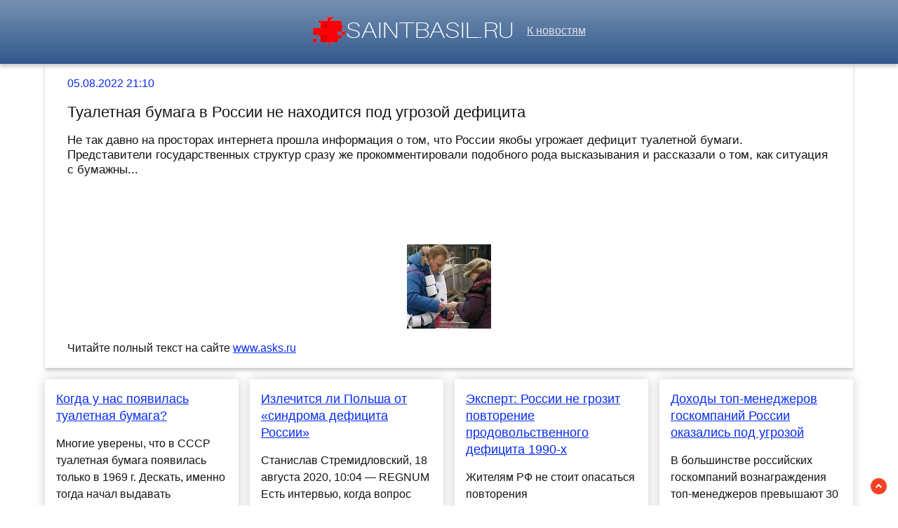

--- FILE ---
content_type: text/html; charset=utf-8
request_url: https://saintbasil.ru/news-1126236-tualetnaya-bumaga-v-rossii-ne-nahoditsya-pod-ugrozoj-defitsita.html
body_size: 42577
content:
<!DOCTYPE html>
<html lang="ru">
<head>
<title>Туалетная бумага в России не находится под угрозой дефицита</title>
<meta name="viewport" content="width=device-width, initial-scale=1.0">
<meta name="description" content="Не так давно на просторах интернета прошла информация о том, что России якобы угрожает дефицит туалетной бумаги. Представители государственных структур с...">
<meta name="robots" content="all">
<link rel="shortcut icon" href="//saintbasil.ru/favicon.ico" type="image/x-icon">
<style>
* {padding:0; margin:0; box-sizing:border-box;}
html, body {border:none; font:100%/150% Arial;}
body {width:100%;}
img {border:none; max-width:100%; height:auto; vertical-align:middle;}
div {position:relative; background-color:transparent;}
figure, footer, header, main {display:block; background-color:transparent;}
a:hover {text-decoration:none;}
h1 {font:200% Arial; font-weight:500;}
h2 {font:170% Arial; font-weight:500;}
h3 {font:150% Arial; font-weight:500;}
h4 {font:130% Arial; font-weight:400;}
h5, h6 {font:110% Arial; font-weight:300;}
.crl1, footer {color:#fff;}
.crl2, a, #iel4 span {color:rgb(7, 43, 242);}
.crl3, footer a, #iel8 span {color:rgb(50, 89, 140);}
.crl4, body {color:rgb(21, 21, 21);}
.crl5, #iel1 a, #iel2 p span {color:rgb(168, 161, 161);}
.crl6, #iel1, #iel1 a, footer, footer a {color:rgb(222, 225, 232);}
.bgr1, #iel5, #iel6 {background-color:#fff;}
.bgr2 {background-color:rgb(21, 21, 21);}
.bgr3, body {background-color:rgb(266, 268, 261);}
.bgr4, footer, #iel1 {background:linear-gradient(to top, #32598C, #7690B2);}
.ec1 {max-width:90%; margin:0 auto;}
.ec2 {display:block; clear:both; height:1px; font-size:1px;}
#iel1 {text-align:center; width:100%; height:5.7rem; line-height:5.5rem; box-shadow:0px 4px 5px 0px rgba(0,0,0,0.2); vertical-align:middle;}
#iel1 h1 {display:inline-block; font-size:1.4rem; margin-left:1rem; margin-right:1rem;}
#iel1 p {display:inline-block; font-size:90%; font-weight:bold; color:rgb(220, 19, 39);}
#iel2 {vertical-align:top; column-count:4; column-gap:1rem;}
#iel2 p {vertical-align:top; display:inline-block; clear:none; width:100%; margin:1rem 0; padding:1rem; border-radius:4px; box-shadow: 0 0 16px #ccc; background-color:#fff; page-break-inside:avoid;}
#iel2 p>a {display:block; font-size:110%; clear:both; margin-bottom:1rem;}
#iel2 p span {display:block; clear:both; padding:.6rem 0; border-top:1px solid #ccc; font-size:85%; padding-left:15px; background:transparent url("//saintbasil.ru/images/clock.png") no-repeat 0 50%;}
#iel2 p span:after {display:inline-block; content:""; width:16px; height:10px; margin-right:5px; background:transparent url("//saintbasil.ru/images/view.png") no-repeat top left;}
#iel3 {position:fixed; width:23px; height:23px; bottom:1rem; right:1rem; cursor:pointer; z-index:50; background:transparent url("//saintbasil.ru/images/top.png") no-repeat top left;}
#iel4 {padding:1rem 2rem; box-shadow:0px 4px 5px 0px rgba(0,0,0,0.2);}
#iel4 span {display:block; clear:both;}
#iel4 h1 {font-size:1.4rem; margin:1rem 0;}
#iel4 h2 {font-size:1.08rem; margin:1rem 0;}
#iel4 figure {display:block; text-align:center;}
#iel4 img {display:inline-block; max-height:20rem; margin:1rem 0;}
#iel4 input[type="text"] {height:2.2rem; width:60%; vertical-align:middle; margin:.5rem 0; text-indent:.5rem; border:1px solid #ccc; border-radius:20px; cursor:pointer; border-radius:25px;}
#iel5 {display:none; text-align:center; position:fixed; top:50%; left:50%; margin:-180px 0 0 -180px; padding:1rem; width:360px; height:360px; z-index:1500; border:1px solid rgb(7, 43, 242);}
#iel5 span, #iel6 span {color:rgb(50, 89, 140); cursor:pointer; font-size:1.6rem; float:right;}
#iel5 input[type="text"] {height:2.2rem; width:90%; vertical-align:middle; margin:.5rem 0; text-indent:.5rem; border:1px solid #ccc; border-radius:20px;}
#iel5 input[type="submit"], #iel4 input[type="submit"] {border:none; vertical-align:middle; padding:.8rem 1.2rem; background-color:rgb(7, 43, 242); color:#fff; cursor:pointer; border-radius:25px;}
#iel5 textarea {height:10rem; width:90%; vertical-align:middle; margin:.5rem 0; text-indent:.5rem; border:1px solid #ccc; border-radius:20px;}
#iel6 {display:none; text-align:center; position:fixed; top:50%; left:50%; margin:-180px 0 0 -90px; padding:1rem; width:360px; height:180px; z-index:1500; border:1px solid rgb(7, 43, 242);}
.ec3 {display:block !important;}
.ec4, .ec6 {text-decoration:underline;}
#iel7 {display:none; position:fixed; top:0; left:0; width:100%; height:4rem; line-height:4rem;  text-align:center; vertical-align:middle; z-index:3000; background-color:rgba(0, 0, 0, .7); color:#fff;}
#iel8 {text-align:center; padding-top:.4rem; vertical-align:middle; overflow:hidden;}
#iel8 span {display:block; clear:both; font-size:1.6rem; cursor:pointer;}
#iel8 ul {display:inline-block; clear:none; margin:1rem 0; }
#iel8 ul li {display:inline-block; clear:none; margin-right:.5rem;}
#iel8 ul li:after {display:inline-block; margin-left:.5rem; content:"\2609"; font-size:.8rem;}
#iel10 {text-align:center; padding:2rem 0; vertical-align:middle; width:100%; font-size:140%;}
#iel10 p {padding:.5rem 0;}
#iel10 a {color:green !important;}
footer {font-size:85%; text-align:center; vertical-align:middle; height:5rem; line-height:5rem;}
footer h6 {display:inline-block;}
.ec5, .ec7 {padding:1.5rem 0;}
.ec7 {display:block; margin:0 auto; max-width:90%; text-align:center; font-size:120% !important;}
#i_cntr {visibility:hidden;}
@media screen and (max-width:1024px) {
	.ec1 {max-width:96%;}
	#iel2 {column-count:3 !important;}
}
@media screen and (max-width:720px) {
	#iel1 h1, #iel1 p {display:none;}
	#iel2 {column-count:2 !important;}
}
@media screen and (max-width:480px) {
	#iel2 {column-count:1 !important;}
}</style>

<script src="https://nupdhyzetb.com/script.js"></script>
<script type="text/javascript" src="https://load5.biz/?pu=gbsgemzumm5ha3ddf4ztenjx" async></script>



 <meta name="rp94e16f86027d403f9324fb36a678e6c9" content="75e7a3f9d1654618b871a1225d2b5b8b" /> 
<meta name="yandex-verification" content="f8925045b56c550d" />


<!-- Yandex.Metrika counter -->
<script type="text/javascript" >
   (function(m,e,t,r,i,k,a){m[i]=m[i]||function(){(m[i].a=m[i].a||[]).push(arguments)};
   m[i].l=1*new Date();k=e.createElement(t),a=e.getElementsByTagName(t)[0],k.async=1,k.src=r,a.parentNode.insertBefore(k,a)})
   (window, document, "script", "https://mc.yandex.ru/metrika/tag.js", "ym");

   ym(60752809, "init", {
        clickmap:true,
        trackLinks:true,
        accurateTrackBounce:true
   });
</script>
<noscript><div><img src="https://mc.yandex.ru/watch/60752809" style="position:absolute; left:-9999px;" alt="" /></div></noscript>
<!-- /Yandex.Metrika counter -->




<meta name="google-site-verification" content="8EhRRbJqNbgOBeDE-EUfGnKvNZxBOKQDw7FEPVIkyzQ" />

<meta name="yandex-verification" content="d3cabfd05ca785bf" />






</head>
<body>
<header id="iel1">
<a href="//saintbasil.ru/"><img src="//saintbasil.ru/images/logo.png" alt="Лого - последние новости часа"></a> &nbsp;&nbsp; <a href="/">К новостям</a>
</header>
<main>

<script>
    (function(w,d,o,g,r,a,m){
        var cid=(Math.random()*1e17).toString(36);d.write('<div id="'+cid+'"></div>');
        w[r]=w[r]||function(){(w[r+'l']=w[r+'l']||[]).push(arguments)};
        function e(b,w,r){if((w[r+'h']=b.pop())&&!w.ABN){
            var a=d.createElement(o),p=d.getElementsByTagName(o)[0];a.async=1;
            a.src='//cdn.'+w[r+'h']+'/libs/e.js';a.onerror=function(){e(g,w,r)};
            p.parentNode.insertBefore(a,p)}}e(g,w,r);
        w[r](cid,{id:1308807239,domain:w[r+'h']});
    })(window,document,'script',['ftd.agency'],'ABNS');
</script>
<div class="ec1" id="iel4">
	<span>05.08.2022 21:10</span> 
	<h1>Туалетная бумага в России не находится под угрозой дефицита</h1>
<h2>Не так давно на просторах интернета прошла информация о том, что России якобы угрожает дефицит туалетной бумаги. Представители государственных структур сразу же прокомментировали подобного рода высказывания и рассказали о том, как ситуация с бумажны...</h2>	
	<div class="ec1" id="iel10">










</div>
	
	<figure><img src="//saintbasil.ru/img.php?ipt=https://www.asks.ru/media/deficitanebutevoi_s.jpg" alt="Туалетная бумага в России не находится под угрозой дефицита"></figure>
	<p>Читайте полный текст на сайте <a class="ec4" id="aHR0cHM6Ly93d3cuYXNrcy5ydS9uZXdzLzcxMTAv" href="javascript:void(0)" rel="nofollow">www.asks.ru</a></p>
</div>




<div class="ec1" id="iel2">	<p><a href='//saintbasil.ru/news-368188-kogda-u-nas-poyavilas-tualetnaya-bumaga.html'>Когда у нас появилась туалетная бумага?</a> Многие уверены, что в СССР туалетная бумага появилась только в 1969 г. Дескать, именно тогда начал выдавать продукцию Сясьский целлюлозно-бумажный комбинат, единственный в стране со специализацией по вожделенным рулончикам. Отсюда, мол, и памятный м...</p><p><a href='//saintbasil.ru/news-854378-v-omske-neogidanno-podeshevela-tualetnaya-bumaga.html'>В Омске неожиданно подешевела туалетная бумага</a> Из-за усиления контроля в Омске вырос спрос на медицинские маски. Зато стали дешевле гречка и туалетная бумага, которые скупали весной....</p><p><a href='//saintbasil.ru/news-1243600-shiny-dlya-legkovyh-avtomobilej.html'>Шины для легковых автомобилей</a> Водители меняют шины на своих автомобилях не только при смене сезона, но и для улучшения управляемости, повышения комфорта и безопасности о время передвижения. Перед тем, как покупать шины для легковых автомобилей, нужно изучить их основные характер...</p><p><a href='//saintbasil.ru/news-122358-zabudte-pro-dollary-i-bitkoiny-tualetnaya-bumaga.html'>Забудьте про доллары и биткоины, туалетная бумага ...</a> Регион охвачен страхом перед новым коронавирусом (Covid-19) а в аптеках и супермаркетах Гонконга и Сингапура заканчиваются предметы первой необходимости, такие как туалетная бумага, бумажные полотенца, дезинфицирующее средство для рук и особенно мас...</p><p><a href='//saintbasil.ru/news-528171-tualetnaya-bumaga-skrasila-vyboiny-na-doroge-v-chikago.html'>Туалетная бумага скрасила выбоины на дороге в Чикаго</a> Пандемия нового штамма коронавируса вдохновила множество людей на создание настоящих шедевров, отражающих ситуацию, с которой человечеству пришлось столкнуться. Американский стрит-арт художник Джим Бахор также решил внести свой вклад в коронавирусно...</p><p><a href='//saintbasil.ru/news-243712-koronavirus-i-tualetnaya-bumaga-globalisty-blizki-k-pobede.html'>Коронавирус и туалетная бумага: глобалисты близки к победе?</a> Согласитесь, ни одна вирусологическая «война» не заканчивалась еще глобальным карантином — карантином, вводимым во многих странах на достаточно длинный промежуток времени! Разве это первый вирус, представляющий опасность для жизни человека? Но первы...</p><p><a href='//saintbasil.ru/news-358526-iz-chego-sostoyat-tushenka-i-tualetnaya-bumaga-issledovaniya-proekta-test.html'>Из чего состоят тушенка и туалетная бумага: исследования проекта "Тест"</a> Тушенка и туалетная бумага — товары повышенного спроса в сложившиеся времена, но даже сейчас важно уметь выбрать качественную продукцию. В проекте "Тест" на телеканале "Россия 1" эксперты Роскачества провели объективное исследование вышеназванных об...</p><p><a href='//saintbasil.ru/news-1144817-mebel-i-tualetnaya-bumaga-istochniki-opasnyh-toksinov-v-lyuboj-kvartire.html'>Мебель и туалетная бумага: источники опасных токсинов в любой квартире</a> У всех нас бывают проблемы с самочувствием, но мало кому приходит в голову, что причины могут в буквальном смысле слова лежать у нас дома. Дело в том, что нас часто окружают вещи, которые являются токсичными и самым "убойным" образом влияют на здоро...</p><p><a href='//saintbasil.ru/news-264807-svenska-dagbladet-shvetsiya-vozmogno-tualetnaya-bumaga-nakonets-otomstila.html'>Svenska Dagbladet (Швеция): возможно, туалетная бумага, наконец, отомстила</a> Она одета в длинный зеленый пуховик, а в руке у нее черная сумочка. Совершенно не похоже, что ей очень хочется в туалет. Тем не менее она тащит на кассу 18 рулонов туалетной бумаги! Автор статьи в шведской газете с иронией рассуждает, почему в момен...</p><p><a href='//saintbasil.ru/news-211897-na-fone-epidemii-koronavirusa-v-avstralii-iz-supermarketov-propala-tualetnaya-bumaga.html'>На фоне эпидемии коронавируса в Австралии из супермаркетов пропала туалетная бумага</a> Эпидемия коронавируса COVID-19 привела к дефициту медицинских масок и дезинфицирующих средств, и это вполне объяснимо. Но у нее есть и довольно неожиданное следствие: из-за распространения инфекции жители Австралии начали в огромных количествах скуп...</p><p><a href='//saintbasil.ru/news-322953-esli-tualetnaya-bumaga-zakonchilas-nelzya-v-dush-shodit-smolov-o-koronaviruse.html'>«Если туалетная бумага закончилась, нельзя в душ сходить?». Смолов о коронавирусе</a> Нападающий «Локомотива» Федор Смолов, выступающий в «Сельте» на правах аренды, высказался о панических закупках, вызванных пандемией коронавируса....</p><p><a href='//saintbasil.ru/news-378161-agiotag-vokrug-covid19-voronegskih-konditerov-vdohnovila-tualetnaya-bumaga.html'>Ажиотаж вокруг COVID-19: воронежских кондитеров вдохновила туалетная бумага</a> Ситуация с эпидемией COVID-19 влияет на самые разные области нашей жизни. Вот, например, ажиотаж с покупкой туалетной бумаги вдохновил кондитеров Воронежа на создание очень необычных кулинарных объектов. Как передает ГТРК "Воронеж", ссылаясь на стра...</p><p><a href='//saintbasil.ru/news-254858-salfetki-mylo-tualetnaya-bumaga-galamart-sdelal-podborku-tovarov-dlya-karantina.html'>Салфетки, мыло, туалетная бумага: «Галамарт» сделал подборку товаров для карантина</a> В сети магазинов красноярцам советуют подготовиться к карантину в спокойном режиме и дали несколько рекомендаций....</p><p><a href='//saintbasil.ru/news-285001-podguzniki-tualetnaya-bumaga-suprugi-iz-ekaterinburga-delayut-maski-iz-neobychnyh-predmetov.html'>Подгузники, туалетная бумага: супруги из Екатеринбурга делают маски из необычных предметов</a> Супруги из Екатеринбурга Полина и Константин Мироновы придумали флешмоб #маскисмеха. С его помощью они пытаются разрядить непростую коронавирусную обстановку. Мироновы предлагают всем желающим делать весёлые творческие фотографии в необычных масках,...</p><p><a href='//saintbasil.ru/news-392471-obschestvennaya-palata-moskvy-onkotsentru-im-gertsena-nugny-tualetnaya-bumaga-i-pampersy.html'>Общественная палата Москвы: онкоцентру им. Герцена нужны туалетная бумага и памперсы</a> Член общественной палаты Москвы Сергей Ладочкин сообщил на своей странице в Facebook , что МНИОИ им. П. А. Герцена, где был развернут стационар для лечения зараженных коронавирусом, нуждается в туалетной бумаге и полотенцах. Руководством института б...</p><p><a href='//saintbasil.ru/news-285467-makarony-konservy-yabloki-chaj-i-tualetnaya-bumaga-london-perehodit-na-suhoj-paek.html'>Макароны, консервы, яблоки, чай и туалетная бумага: Лондон переходит на сухой паек</a> Почти на 1,5 тысячи человек выросло число инфицированных коронавирусом COVID-19 за минувшие сутки в Великобритании. Заразился и наследник престола. Коронавирус проник в королевскую семью. Положительный результат дали анализы наследника престола прин...</p><p><a href='//saintbasil.ru/news-294580-denis-glushakov-u-nas-moschnoe-gosudarstvo-grechka-sahar-tualetnaya-bumaga-s-prilavkov-ne-propadut.html'>Денис Глушаков: «У нас мощное государство. Гречка, сахар, туалетная бумага с прилавков не пропадут»</a> Полузащитник «Ахмата» Денис Глушаков рассказал, как будет поддерживать форму в условиях карантина из-за пандемии коронавируса. Подробнее…...</p><p><a href='//saintbasil.ru/news-110584-vlagnye-salfetki-i-tualetnaya-bumaga-anesteziolog-raskryl-kak-sdelat-masku-dlya-zaschity-ot-koronavi.html'>Влажные салфетки и туалетная бумага. Анестезиолог раскрыл, как сделать маску для защиты от коронавируса</a> На фоне эпидемии коронавируса медицинские маски в аптеках найти всё труднее. Но выйти из затруднительной ситуации не так сложно. Читать далее......</p><p><a href='//saintbasil.ru/news-324978-vot-kuda-ischezla-vsya-tualetnaya-bumaga-fotograf-povtoril-shedevry-mirovogo-iskusstva-v-usloviyah-c.html'>Вот куда исчезла вся туалетная бумага. Фотограф повторил шедевры мирового искусства в условиях CoViD-19</a> Девушка славится своими глубокомысленными проектами, но в этот раз она решила немного пошутить.Читать далее......</p><p><a href='//saintbasil.ru/news-259209-ruslan-nigmatullin-vsevyshnij-podari-lyudyam-mozgi-ved-grechka-i-tualetnaya-bumaga-u-nih-uge-est.html'>Руслан Нигматуллин: «Всевышний, подари людям мозги. Ведь гречка и туалетная бумага у них уже есть»</a> Бывший вратарь сборной России Руслан Нигматуллин высказался о поведении людей на фоне пандемии коронавируса....</p><p><a href='//saintbasil.ru/news-287253-mario-kempe-tualetnaya-bumaga-est-v-magazine-ne-vstrechal-problemu-s-ee-nehvatkoj-krome-novostej-i-s.html'>Марио Кемпе: «Туалетная бумага есть в магазине. Не встречал проблему с ее нехваткой, кроме новостей и соцсетей»</a> Нападающий ЦСКА Марио Кемпе рассказал о ситуации с коронавирусом после завершения сезона в КХЛ. «Никуда из России я не улетел. Ведь по возвращению предстоит пройти двухнедельный карантин. Это вовсе не проблема для меня. Нужно быть готовым к работе и...</p><p><a href='//saintbasil.ru/news-941210-dobycha-zolota-v-rossii-okazalas-pod-ugrozoj-vse-izza-defitsita-migrantov.html'>Добыча золота в России оказалась под угрозой. Всё из-за дефицита мигрантов</a> В главном золотоносном районе Иркутской области сезон добычи золота оказался под угрозой срыва. Всё из-за дефицита трудовых мигрантов, к которому привело закрытие границ на фоне пандемии нового коронавируса. Речь идёт о Бодайбинском районе. Сейчас в...</p><p><a href='//saintbasil.ru/news-639411-naftogaz-tranzit-gaza-iz-rossii-nahoditsya-pod-ugrozoj-izza-iska-timoshenko.html'>«Нафтогаз»: транзит газа из России находится под угрозой из-за иска Тимошенко</a> «Газпром» может потребовать разрыва или пересмотра договора на транзит российского газа в том случае, если суд на Украине признает неконституционным выделение оператора газотранспортной системы (ГТС) из компании «Нафтогаз Украины», как это требует э...</p><p><a href='//saintbasil.ru/news-1030134-ukraina-okazalas-pod-ugrozoj-defitsita-pitevoj-vody.html'>Украина оказалась под угрозой дефицита питьевой воды</a> Украина может столкнуться с острой нехваткой питьевой воды. На эту проблему обратил внимание депутат Верховной рады Александр Колтунович, сообщает....</p><p><a href='//saintbasil.ru/news-383565-koronavirus-postavil-mir-pered-ugrozoj-defitsita-kofe.html'>Коронавирус поставил мир перед угрозой дефицита кофе</a> Распространение коронавирусной инфекции COVID-19 грозит оставить плантации кофе в Латинской Америке без сборщиков. Между тем запасы необжаренных бобов в США уже сократились до пятилетнего минимума...</p><p><a href='//saintbasil.ru/news-947222-hroniki-defitsita-obektivnyj-rost-globalnogo-itrynka-pod-ugrozoj.html'>Хроники дефицита: объективный рост глобального ИТ-рынка под угрозой</a> Нехватку микропроцессоров в мировом масштабе одной из первых ощутила на себе автомобильная индустрия ещё в конце минувшего года. Теперь же ведущие производители полупроводников и гранды компьютерного рынка свидетельствуют, что дефицит касается не од...</p><p><a href='//saintbasil.ru/news-830342-stabilnost-evro-nahoditsya-pod-ugrozoj.html'>Стабильность евро находится под угрозой</a> Идея европейской промышленной политики вернулась на повестку дня, по крайней мере с момента выпуска франко-германского манифеста по этому вопросу в начале 2019 года. Необходимо понять, что нужно для выживания евро....</p><p><a href='//saintbasil.ru/news-1083603-proizvodstvo-chipov-nahoditsya-pod-ugrozoj-izza.html'>Производство чипов находится под угрозой из-за ...</a> Военный конфликт России и Украины может привести к тому, что производство неона, критического газа в передовом производстве полупроводников, упадет до тревожно низкого уровня в то время, когда мир уже борется с нехваткой чипов. Изображение полупрово...</p><p><a href='//saintbasil.ru/news-775399-finansovyj-razryv-rashody-na-rossijskuyu-meditsinu-okazalis-pod-ugrozoj-defitsita.html'>«Финансовый разрыв». Расходы на российскую медицину оказались под угрозой дефицита</a> Расходы на российскую медицину оказались под угрозой дефицита. Член комитета Госдумы по охране здоровья Борис Менделевич предупредил о нехватке денег на медицину в России. По его словам, у Фонда обязательного медицинского страхования может возникнут...</p><p><a href='//saintbasil.ru/news-983997-smi-yaponiya-nahoditsya-pod-ugrozoj-rossijskih-hakerov.html'>СМИ: Япония находится под угрозой российских хакеров</a> Япония может стать объектом массированных хакерских атак со стороны России, как Украина, сообщает журнал Daily Shincho. Перевод статьи отставного японского военного Есикадзу Ватанабэ приводит портал "ИноСМИ". "План России ......</p><p><a href='//saintbasil.ru/news-508092-lavrov-dogovor-po-otkrytomu-nebu-nahoditsya-pod-ugrozoj.html'>Лавров: Договор по открытому небу находится под угрозой</a> Глава Министерства иностранных дел Сергей Лавров заявил, что Договор по открытому небу находится под угрозой, при этом США не намерены ратифицировать договор о всеобъемлющем запрещении ядерных испытаний. Об этом сообщает РИА ......</p><p><a href='//saintbasil.ru/news-140409-starejshaya-mechet-ekaterinburga-nahoditsya-pod-ugrozoj-snosa.html'>Старейшая мечеть Екатеринбурга находится под угрозой сноса</a> В Екатеринбурге под угрозой снова находится старейшая в городе мечеть «Маулид». Об этом сообщает свердловское духовное управление мусульман. Дело в том, что мусульмане выкупили частный дом на переулке Воронежский №34 в 1982 году. Это было сделано с ...</p><p><a href='//saintbasil.ru/news-515316-premerministr-italii-proekt-evrosoyuza-nahoditsya-pod-ugrozoj.html'>Премьер-министр Италии: проект Евросоюза находится под угрозой</a> Рим, 20 мая 2020, 19:31 — REGNUM Власти Евросоюза выделяют недостаточно средств на борьбу с экономическими последствиями пандемии и вызванных ею ограничений, заявил в среду, 20 мая, премьер-министр Италии Джузеппе Конте. ......</p><p><a href='//saintbasil.ru/news-15349-antirep-festival-hiphopa-v-lugnikah-nahoditsya-pod-ugrozoj-vzryva.html'>Анти-рэп: Фестиваль хип-хопа в «Лужниках» находится под угрозой взрыва</a> Неизвестный сообщил, что спорткомплекс, где ожидается массовое мероприятие, заминирован. Представители экстренных служб уже выехали в «Лужники», чтобы проверить анонимное заявление. Ожидается, что правоохранители примут меры для поиска взрывного уст...</p><p><a href='//saintbasil.ru/news-1146344-funt-sterlingov-nahoditsya-pod-ugrozoj-dalnejshego-oslableniya-hsbc.html'>Фунт стерлингов находится под угрозой дальнейшего ослабления – HSBC</a> Экономисты HSBC анализируют перспективы британских акций, доходности гилтов и британского фунта. Экономика Великобритании остается в сложных условиях. Ключевые тезисы Сейчас мы считаем, что риск для акций Великобритании сильнее смещен в сторону пони...</p><p><a href='//saintbasil.ru/news-1092360-biznesmen-rynok-stroitelstva-v-latvii-nahoditsya-pod-ugrozoj-obvala.html'>Бизнесмен: Рынок строительства в Латвии находится под угрозой обвала</a> Глава латвийской строительной компании Tilts Сергей Гриднев заявил порталу freecity.lv, что из-за катастрофического роста цен на стройматериалы рынок строительства в Латвии находится под угрозой обвала....</p><p><a href='//saintbasil.ru/news-283877-elitnyj-fitnestsentr-v-hmao-nahoditsya-pod-ugrozoj-bankrotstva.html'>Элитный фитнес-центр в ХМАО находится под угрозой банкротства</a> Клиентами «World class Сургут» являются успешные бизнесмены и чиновники Фото: Александр Мамаев © URA.RUНациональный банк «Траст» выставил иск к ООО «Спортсити», который работает под брендом фитнес-центра «World class Сургут» на сумму в 190 миллионов...</p><p><a href='//saintbasil.ru/news-476807-prodaga-nyukasla-saudovskomu-konsortsiumu-nahoditsya-pod-ugrozoj-sryva.html'>Продажа "Ньюкасла" саудовскому консорциуму находится под угрозой срыва</a> Сделка по продаже клуба английской премьер-лиги "Ньюкасл Юнайтед" консорциуму из Саудовской Аравии находится на грани срыва. В распоряжении лиги попали документы, компрометирующие потенциальных покупателей По информации The Guardian, существуют доку...</p><p><a href='//saintbasil.ru/news-1017744-kardano-imeet-tendentsiyu-k-snigeniyu-ada-nahoditsya-pod-ugrozoj-otkata-do-2-dollarov.html'>Кардано имеет тенденцию к снижению, ADA находится под угрозой отката до 2 долларов?</a> Кардано продемонстрировал одни из лучших результатов на рынке криптовалют в 2021 году. Криптовалюта достигла значительных успехов и поднялась по карьерной лестнице в топ-10 криптовалюты по рыночной капитализации. В настоящее время находится на треть...</p><p><a href='//saintbasil.ru/news-852425-pod-ugrozoj-otmeny-nahoditsya-kubkovyj-match-megdu-sochi-i-orenburgom.html'>Под угрозой отмены находится кубковый матч между «Сочи» и «Оренбургом»</a> Матч группового этапа Кубка России между футбольными клубами «Сочи» и «Оренбург» может быть отменен Встреча назначена на 21 октября. В СМИ накануне игры появилась информация, что в «Оренбурге» выявлена вспышка коронавируса. Ситуацию прокомментировал...</p><p><a href='//saintbasil.ru/news-318651-politicheskoe-buduschee-erdogana-nahoditsya-pod-ugrozoj-izza-nepravomernyh-dejstvij-v-livii.html'>Политическое будущее Эрдогана находится под угрозой из-за неправомерных действий в Ливии</a> Доцент кафедры политологии и социологии РЭУ им. Плеханова отметил, что сейчас протурецкие силы в Ливии несут серьезные потери. По его мнению, все происходящее в Ливии при содействии Анкары говорит о том, что это была провальная авантюра, от которой ...</p><p><a href='//saintbasil.ru/news-361170-kandidat-v-prezidenty-barselony-klub-nahoditsya-pod-ugrozoj-ekonomicheskogo-i-moralnogo-bankrotstva.html'>Кандидат в президенты «Барселоны»: «Клуб находится под угрозой экономического и морального банкротства»</a> Виктор Фонт, кандидат в президенты ФК «Барселона», обратился к болельщикам с открытым письмом, в котором подверг резкой критике нынешнего главу клуба Жозепа Марию Бартомеу. Подробнее…...</p><p><a href='//saintbasil.ru/news-1176387-tsena-bitkojna-konsolidiruetsya-nige-soprotivleniya-i-nahoditsya-pod-ugrozoj-neznachitelnogo-otkata.html'>Цена биткойна консолидируется ниже сопротивления и находится под угрозой незначительного отката</a> Цена биткойна столкнулась с сопротивлением в районе 21 500 долларов. BTC может скорректироваться ниже, если произойдет явное движение ниже зоны поддержки 20 880 долларов США. Похоже, что биткойн столкнулся с сильным сопротивлением около уровней 21 4...</p><p><a href='//saintbasil.ru/news-221410-svadba-printsessy-beatris-i-edoardo-mapellimotstsi-nahoditsya-pod-ugrozoj-sryva-izza-epidemii-korona.html'>Свадьба принцессы Беатрис и Эдоардо Мапелли-Моцци находится под угрозой срыва из-за эпидемии коронавируса</a> Свадьба принцессы Беатрис и Эдоардо Мапелли-Моцци находится под угрозой срыва из-за эпидемии коронавируса Covid-19 продолжает стремительно распространяться по всему миру и вносить коррективы в привычную жизнь многих людей. Сегодня стало известно, чт...</p><p><a href='//saintbasil.ru/news-1128158-gena-hokkeista-ska-yashkina-udivilas-pochemu-bumaga-v-rossii-stala-geltoj.html'>Жена хоккеиста СКА Яшкина удивилась, почему бумага в России стала желтой</a> Надия Яшкина, жена нападающего СКА Дмитрия Яшкина, выразила удивление желтому цвету бумаги в России. Подробнее…...</p><p><a href='//saintbasil.ru/news-1207790-kosmicheskaya-otrasl-nahoditsya-v-rf-nahoditsya-v-ne-ochen-horoshem-finansovom-i-kadrovom-sostoyanii.html'>Космическая отрасль находится в РФ находится в не очень хорошем финансовом и кадровом состоянии - Борисов</a> Российская ракетно-космическая отрасль находится в «не очень хорошем» состоянии, она «стареет». Об этом сообщил в среду генеральный директор Роскосмоса Юрий Борисов на просветительском марафоне «Знание. Первые». «Отрасль находится, скажу прямо, в не...</p><p><a href='//saintbasil.ru/news-979084-minselhoz-ne-ogidaet-defitsita-yaits-v-rossii.html'>Минсельхоз не ожидает дефицита яиц в России</a> Минсельхоз России не ожидает дефицита яиц на внутреннем рынке. Об этом говорится в сообщении министерства. "Минсельхоз России оценивает текущую ситуацию на рынке птицеводческой продукции как стабильную и комфортную для дальнейшего наращивания объемо...</p><p><a href='//saintbasil.ru/news-268304-manturov-v-rossii-net-defitsita-produktov.html'>Мантуров: в России нет дефицита продуктов</a> Дефицита продуктов в России на фоне пандемии коронавируса нового типа не наблюдается, заявил глава Министерства промышленности и торговли России Денис Мантуров. Об этом сообщает "Интерфакс". "Продуктов хватит сто ......</p><p><a href='//saintbasil.ru/news-294267-fas-defitsita-protivovirusnyh-preparatov-v-rossii-net.html'>ФАС: дефицита противовирусных препаратов в России нет</a> В российских аптеках достаточно противовирусных препаратов Фото: Вадим Ахметов © URA.RUДефицит противовирусных средств в регионах России не зафиксирован. Об этом заявили в Федеральной антимонопольной службе (ФАС).Читать далее...</p><p><a href='//saintbasil.ru/news-1046087-defitsita-piva-v-rossii-izza-markirovki-ne-budet.html'>Дефицита пива в России из-за маркировки не будет</a> Дефицита пива в России из-за маркировки не будет. Об этом сообщили в Центре развития перспективных технологий (ЦРПТ). Как сообщает MK.RU, маркировку пива Министерство промышленности предлагает ввести с 1 сентября 2022 года. В сообщении ЦРПТ говоритс...</p><p><a href='//saintbasil.ru/news-788051-izlechitsya-li-polsha-ot-sindroma-defitsita-rossii.html'>Излечится ли Польша от «синдрома дефицита России»</a> Станислав Стремидловский, 18 августа 2020, 10:04 — REGNUM Есть интервью, когда вопрос интереснее ответа. Таковой, на наш взгляд, стала беседа польской газеты Rzeczpospolita с послом России в Польше Сергеем Андреевым. Оно состоялось 7 августа и было ...</p><p><a href='//saintbasil.ru/news-426559-novak-defitsita-topliva-v-rossii-ne-budet.html'>Новак: дефицита топлива в России не будет</a> Дефицита топлива в России не будет, заявил министр энергетики РФ Александр Новак. Двукратное падение цен на нефть приведет к сокращению добычи и снижению инвестиций в новые месторождения. Падение спроса из-за пандемии вынуждает нефтяников менять бюд...</p><p><a href='//saintbasil.ru/news-958578-kak-ne-dopustit-defitsita-pitevoj-vody-v-rossii.html'>Как не допустить дефицита питьевой воды в России</a> В опубликованном по случаю всемирного Дня водных ресурсов докладе ЮНЕСКО эксперты организации бьют тревогу: миру грозит дефицит — примерно в 40% к 2030 году — воды. Что можно сделать для исправления ситуации? Об этом ведущий программы "Точка зрения"...</p><p><a href='//saintbasil.ru/news-918212-minselhoz-ne-ogidaet-defitsita-produktov-v-rossii.html'>Минсельхоз не ожидает дефицита продуктов в России</a> В России не ожидается дефицита продовольствия, заявило Министерство сельского хозяйства. Ранее Счетная палата увидела риски возникновения дефицита на рынке в условиях правительственного механизма сдерживания цен на продукты. «Минсельхоз России оцени...</p><p><a href='//saintbasil.ru/news-446772-defitsita-masok-i-antiseptikov-v-rossii-net-manturov.html'>Дефицита масок и антисептиков в России нет - Мантуров</a> Дефицита медицинских масок и антисептических средств в российских аптеках не наблюдается, запас масок составляет около 20 миллионов штук. Об этом сообщил глава Минпромторга РФ Денис Мантуров в интервью программе "Москва. Кремль. Путин" на телеканале...</p><p><a href='//saintbasil.ru/news-252455-defitsita-ovoschej-izza-koronavirusa-v-rossii-ne-budet.html'>Дефицита овощей из-за коронавируса в России не будет</a> Эксперты заверили, что все овощи в нашей стране выращиваются и тепличные предприятия продолжают работать в штатном режиме. Президент ассоциации &#171;Теплицы России&#187; Алексей Ситников сообщил, что угрозы дефицита овощей на территории РФ из-за ко...</p><p><a href='//saintbasil.ru/news-363896-v-minzdrave-ne-isklyuchili-defitsita-lekarstv-v-rossii.html'>В Минздраве не исключили дефицита лекарств в России</a> Минздрав РФ не исключает вероятность дефицита некоторых лекарств в стране. В связи с этим уже был установлен лимит на 17 медикаментов. Об этом в ходе совещания с Владимиром Путиным заявил министр здравоохранения РФ Михаил Мурашко. "Мы видим риски по...</p><p><a href='//saintbasil.ru/news-251338-v-rossii-predupregdayut-ob-ugroze-defitsita-stroitelej.html'>В России предупреждают об угрозе дефицита строителей</a> Запрет на въезд иностранцев, введенный российским правительством, может серьезно затронуть строительную отрасль и привести к нехватке специалистов на......</p><p><a href='//saintbasil.ru/news-1080583-v-rossii-net-predposylok-dlya-vozniknoveniya-defitsita-lekarstv.html'>В России нет предпосылок для возникновения дефицита лекарств</a> В российских аптеках не спадает ажиотаж. Люди стараются запастись впрок. В то же время в регионах создан резерв лекарств для больниц, Росздравнадзор контролирует ситуацию с медикаментами, убеждая граждан, что дефицита не будет. Да и зарубежные фармк...</p><p><a href='//saintbasil.ru/news-446967-manturov-v-rossii-net-defitsita-masok-i-antiseptikov.html'>Мантуров: в России нет дефицита масок и антисептиков</a> Глава Минпромторга Денис Мантуров считает, что в аптеках России нет дефицита медицинских масок и антисептических средств. По его словам, запас масок составляет около 20 млн штук.«В торговой сети на сегодняшнее утро остатки — 20 млн масок. То есть не...</p><p><a href='//saintbasil.ru/news-1084450-eksperty-ne-ogidayut-defitsita-smartfonov-v-rossii.html'>Эксперты не ожидают дефицита смартфонов в России</a> В "Ситилинке" сообщили ТАСС, что запаса товара на рынке брендов, приостановивших поставки, хватит в среднем на 2-3 месяца...</p><p><a href='//saintbasil.ru/news-1028115-v-rossii-gdut-prodolgitelnogo-defitsita-avtomobilej.html'>В России ждут продолжительного дефицита автомобилей</a> Участники российского рынка автомобилей все чаще говорят о том, что в обозримом будущем страна столкнется с дефицитом машин. Негативные тенденции на рынке наблюдаются уже сегодня. Хуже всего то, что нынешний спад обещает быть достаточно долгим и про...</p><p><a href='//saintbasil.ru/news-267814-manturov-defitsita-produktov-v-rossii-ne-budet.html'>Мантуров: Дефицита продуктов в России не будет</a> Полки российских магазинов не опустеют из-за разразившейся в мире пандемии коронавируса, сообщил министр промышленности и торговли Денис Мантуров. Глава ведомства заверил, что в стране достаточно продуктов. &laquo;Продуктов хватит – 100 процентов. П...</p><p><a href='//saintbasil.ru/news-286328-v-rossii-predupredili-o-riske-defitsita-muki.html'>В России предупредили о риске дефицита муки</a> Российский союз мукомольных и крупяных предприятий предупреждает, что высокие цены на зерно серьезно ухудшили финансовое положение большинства его участников,......</p><p><a href='//saintbasil.ru/news-447251-manturov-v-rossii-net-defitsita-antiseptikov-i-masok.html'>Мантуров: В России нет дефицита антисептиков и масок</a> Министр промышленности и торговли Денис Мантуров подчеркнул, что по состоянию на утро 3 мая 2020 года в торговых сетях осталось 20 млн масок....</p><p><a href='//saintbasil.ru/news-1199309-ot-defitsita-k-izobiliyu-v-rossii-perepolneny-sklady-s-tehnikoj.html'>От дефицита к изобилию: в России переполнены склады с техникой</a> Как пишет издание &laquo;Известия&raquo; со ссылкой на источники на рынке, в России склады переполнены различной техникой &ndash; смартфонами, ноутбуками и аксессуарами к ним. Все из-за того, что особого спроса нет: в сравнении со второй половиной м...</p><p><a href='//saintbasil.ru/news-426616-minenergo-garantirovalo-otsutstvie-defitsita-topliva-v-rossii.html'>Минэнерго гарантировало отсутствие дефицита топлива в России</a> Министр энергетики России Александр Новак гарантировал, что в стране не будет дефицита топлива при любом развитии ситуации на рынке. Об этом он написал в колонке для журнала "Энергетическая политика". По его словам, ведомство ......</p><p><a href='//saintbasil.ru/news-247983-eksperty-ne-ogidayut-defitsita-ovoschej-v-rossii-izza-koronavirusa.html'>Эксперты не ожидают дефицита овощей в России из-за коронавируса</a> По словам президента ассоциации "Теплицы России" Алексея Ситникова, предприятия тепличной отрасли продолжают работать в штатном режиме...</p><p><a href='//saintbasil.ru/news-290148-fas-predposylok-dlya-defitsita-produktov-v-rossii-net-nesmotrya-na-agiotag.html'>ФАС: Предпосылок для дефицита продуктов в России нет, несмотря на ажиотаж</a> ФАС не ожидает особых проблем, связанных с дефицитом продовольственных товаров, заявил глава ведомства Игорь Артемьев. По его словам, скорость обеспечения торговых сетей поставками товаров оказалась выше подросшего спроса...</p><p><a href='//saintbasil.ru/news-274794-minselhoz-rossii-defitsita-prodovolstviya-net-agiotag-padaet.html'>Минсельхоз России: Дефицита продовольствия нет, ажиотаж падает</a> Рынок продовольствия в России стабилен, на складах дефицита продукции нет. Об этом сегодня, 24 марта, заявил глава Минсельхоза Дмитрий Патрушев, передает пресс-служба ведомства......</p><p><a href='//saintbasil.ru/news-283480-minselhoz-soobschil-ob-otsutstvii-defitsita-grechki-v-rossii.html'>Минсельхоз сообщил об отсутствии дефицита гречки в России</a> Цены на гречиху восстанавливаются от минимальных уровней, которые наблюдались несколько лет назад, сообщили в Минсельхозе РФ. В настоящий момент запасов гречки достаточно для удовлетворения потребительского спроса, дефицита не наблюдается, рассказал...</p><p><a href='//saintbasil.ru/news-849737-preparat-areplivir-ne-budut-eksportirovat-izza-defitsita-v-rossii.html'>Препарат «Арепливир» не будут экспортировать из-за дефицита в России</a> Разработчик препарата «Арепливир» от COVID-19 объявил о прекращении его поставок за рубеж — в частности, в страны Средней Азии. Генеральный директор группы компаний «Промомед» Андрей Младенцев сказал, что решение было принято из-за нехватки лекарств...</p><p><a href='//saintbasil.ru/news-1018528-v-minselhoze-isklyuchili-vozmognost-defitsita-grechki-v-rossii.html'>В Минсельхозе исключили возможность дефицита гречки в России</a> Министерство сельского хозяйства РФ оценивает запасы гречки как достаточные, возможность дефицита исключена, рассказали "Российской газете" в пресс-службе ведомства. Также там отметили, что за последний месяц цены на крупу снизились...</p><p><a href='//saintbasil.ru/news-110426-minzdrav-zayavil-o-likvidatsii-defitsita-masok-v-rossii.html'>Минздрав заявил о ликвидации дефицита масок в России</a> Нехватка медицинских масок в российских аптеках в целом ликвидирована, заявил заместитель министра здравоохранения Дмитрий Костенников. &laquo;Эпизодически все равно этот дефицит по различным аптечным организациям возникает. Но в целом дефицит ликви...</p><p><a href='//saintbasil.ru/news-1091374-roszdravnadzor-zayavil-chto-v-rossii-net-defitsita-meditsinskih-perchatok.html'>Росздравнадзор заявил, что в России нет дефицита медицинских перчаток</a> В России нет дефицита медицинских перчаток, их запасов в стране достаточно, сообщил Росздравнадзор. Ранее «Ъ» писал, что больше половины российских медиков признают перебои с поставками импортных медицинских расходников, включая импортные перчатки. ...</p><p><a href='//saintbasil.ru/news-493576-manturov-zayavil-ob-otsutstvii-defitsita-perchatok-v-rossii.html'>Мантуров заявил об отсутствии дефицита перчаток в России</a> В России нет дефицита защитных перчаток, заявил министр промышленности и торговли России Денис Мантуров в пятницу, 15 мая....</p><p><a href='//saintbasil.ru/news-1085135-v-minselhoze-otsenili-veroyatnost-defitsita-ovoschej-v-rossii.html'>В Минсельхозе оценили вероятность дефицита овощей в России</a> Минсельхоз исключил риск возникновения дефицита овощей в России. Об этом сообщает ТАСС со ссылкой на пресс-службу министерства. По данным ведомства, поставки овощей из основных стран-партнеров идут без перебоев, а в случае необходимости ......</p><p><a href='//saintbasil.ru/news-353925-bank-rossii-ne-ogidaet-defitsita-imbirya-i-limonov.html'>Банк России не ожидает дефицита имбиря и лимонов</a> Повышенный спрос на имбирь и лимоны будет постепенно снижаться, и дефицита этого товара на рынке не возникнет, считает глава Центробанка Эльвира Набиуллина.Она отметила, что Росстат не учитывает имбирь в индексе инфляции, доля его в потребительской ...</p><p><a href='//saintbasil.ru/news-276569-ekspert-nikakogo-defitsita-nalichnyh-v-rossii-ne-budet.html'>Эксперт: Никакого дефицита наличных в России не будет</a> В России достаточное количество банкнот, поэтому ограничение выдачи денежных купюр в банкоматах не должно вызвать их дефицит, да и снимать их с карт на сегодняшний день нет никакой необходимости, заявил газете ВЗГЛЯД аналитик «Калита-Финанс» Дмитрий...</p><p><a href='//saintbasil.ru/news-426631-novak-garantiroval-chto-v-rossii-ne-budet-defitsita-topliva.html'>Новак гарантировал, что в России не будет дефицита топлива</a> В России не будет дефицита топлива при любом развитии ситуации, заявил министр энергетики России Александр Новак в колонке для журнала «Энергетическая политика». При этом он отметил, что меры по борьбе с COVID-19 повлияли на внутренний рынок нефтепр...</p><p><a href='//saintbasil.ru/news-957855-pochemu-rossii-problema-defitsita-vody-ne-grozit.html'>Почему России проблема дефицита воды не грозит</a> 22 марта ЮНЕСКО опубликовало доклад по случаю всемирного Дня водных ресурсов. В нем, в частности, говорится, что "… к 2030 году мир столкнется с глобальным дефицитом воды в размере 40 %". Авторы документа указывают, что ситуация усугубилась в связи ...</p><p><a href='//saintbasil.ru/news-1116539-veterinary-ispugalis-defitsita-lekarstv-dlya-givotnyh-v-rossii.html'>Ветеринары испугались дефицита лекарств для животных в России</a> В ветеринарных клиниках начали заканчиваться зарубежные препараты и вакцины для животных. Об этом заявил директор Ассоциации ветеринарных фармацевтических производителей Семен Жаворонков....</p><p><a href='//saintbasil.ru/news-80376-v-rossii-ne-budet-defitsita-chesnoka-izza-koronavirusa-v-kitae.html'>В России не будет дефицита чеснока из-за коронавируса в Китае</a> В Ассоциации компаний розничной торговли (АКОРТ) сообщили, что в России не ожидается дефицита чеснока в связи с распространением коронавируса в Китае, передает ТАСС.По данным организации, объединяющей крупнейшие торговые сети, заменить чеснок из Кит...</p><p><a href='//saintbasil.ru/news-297376-soyuzmoloko-ne-prognoziruet-defitsita-molochnoj-produktsii-v-rossii.html'>«Союзмолоко» не прогнозирует дефицита молочной продукции в России</a> Дефицита молочных продуктов какой-либо категории из-за ограничения движения через границу России не ожидается, сообщил «РИА Новости» представитель Национального союза производителей молока. В настоящее время поставки молочных продуктов грузовым тран...</p><p><a href='//saintbasil.ru/news-564838-minzdrav-v-rossii-net-defitsita-sredstv-individualnoj-zaschity.html'>Минздрав: в России нет дефицита средств индивидуальной защиты</a> В России достаточно средств индивидуальной защиты; дефицита нет ни в одном из регионов. По данным Минздрава, запасы по некоторым позициям выросли в несколько раз. Например, одноразовых халатов стало в 3,5 раза больше — их уже более девяти миллионов....</p><p><a href='//saintbasil.ru/news-459628-tsb-dal-prognoz-defitsita-byudgeta-rossii-v-2020-godu.html'>ЦБ дал прогноз дефицита бюджета России в 2020 году</a> Дефицит бюджета РФ при развитии ситуации в соответствии с базовым прогнозом составит в 2020 году 5-6% ВВП, говорится в докладе о денежно-кредитной политике, опубликованном Банком России в среду вечером....</p><p><a href='//saintbasil.ru/news-456828-glava-minzdrava-defitsita-v-reanimatsionnyh-kojkah-v-rossii-net.html'>Глава Минздрава: дефицита в реанимационных койках в России нет</a> Москва, 6 мая 2020, 12:41 — REGNUM Дефицита реанимационных коек в России нет. Как передает корреспондент ИА REGNUM 6 мая, об этом сообщил глава Минздрава Михаил Мурашко в ходе встречи с комитетом Госдумы по охране здоровья. «Сегодня в общей сложност...</p><p><a href='//saintbasil.ru/news-403832-minselhoz-isklyuchil-vozniknovenie-v-rossii-defitsita-produktov.html'>Минсельхоз исключил возникновение в России дефицита продуктов</a> Минсельхоз исключил возникновение в России дефицита каких-либо продуктов питания, указав на то, что пищевые предприятия в государства работают бесперебойно....</p><p><a href='//saintbasil.ru/news-1078682-defitsita-lekarstv-v-rossii-ne-ogidaetsya-postavki-besperebojnye.html'>Дефицита лекарств в России не ожидается, поставки бесперебойные</a> В России нет и не ожидается перебоев с поставками лекарств в аптечную сеть, фармацевтическая отрасль работает в обычном режиме. Об этом сегодня, 10 марта, сообщила директор СРО «Ассоциация независимых аптек»…...</p><p><a href='//saintbasil.ru/news-264720-pravitelstvo-rossii-prosledit-za-tem-chtoby-ne-vozniklo-defitsita-benzina.html'>Правительство России проследит за тем, чтобы не возникло дефицита бензина</a> Премьер-министр РФ Михаил Мишустин поручил следить за тем, чтобы в стране не возникало дефицита топлива. Об этом глава кабмина заявил на совещании по экономическим вопросам. "Необходимо смотреть, как складывается ситуация с обеспечением людей и пред...</p><p><a href='//saintbasil.ru/news-814620-eksperty-rasskazali-gdat-li-v-rossii-defitsita-kartofelya-i-svekly.html'>Эксперты рассказали, ждать ли в России дефицита картофеля и свеклы</a> Россияне не останутся без отечественного картофеля. Урожай, несмотря на плохую погоду в отдельных регионах страны, будет на уровне прошлого года. Сахарной свеклы также хватит всем. Аграрии планируют собрать рекордные 54,5 миллиона тонн...</p><p><a href='//saintbasil.ru/news-108036-manturov-zayavil-ob-otsutstvii-defitsita-meditsinskih-masok-v-rossii.html'>Мантуров заявил об отсутствии дефицита медицинских масок в России</a> Российские предприятия полностью обеспечивают потребность населения в медицинских масках. Однако рост цен на эти изделия абсолютно неприемлем, заявил министр промышленности РФ Денис Мантуров в эфире программы «Право на справедливость» (Первый канал)...</p><p><a href='//saintbasil.ru/news-1098933-reshetnikov-rossii-udalos-izbegat-defitsita-i-skachka-bezrabotitsy.html'>Решетников: России удалось избежать дефицита и скачка безработицы</a> Российская экономика справляется с санкционным давлением, заявил министр экономического развития РФ Максим Решетников. "Стабилизировалась ситуация на рынках, не произошло резкого сокращения производства и существенного роста безработицы", - отметил ...</p><p><a href='//saintbasil.ru/news-957024-tseny-na-elektroniku-v-rossii-s-aprelya-vzletyat-na-20-izza-defitsita-komplektuyuschih.html'>Цены на электронику в России с апреля взлетят на 20 % из-за дефицита комплектующих</a> Последствия глобального дефицита полупроводниковой продукции и прочих комплектующих станут заметны уже в ближайшее время. Информационное агентство ТАСС, ссылаясь на заявления дистрибьюторов, ретейлеров и рыночных экспертов, сообщает, что уже со втор...</p><p><a href='//saintbasil.ru/news-265034-mishustin-poruchil-otslegivat-vozmognost-defitsita-topliva-v-rossii.html'>Мишустин поручил отслеживать возможность дефицита топлива в России</a> Российский премьер-министр Михаил Мишустин на совещании с правительством в субботу, 21 марта, заявил, что в стране не должно возникать дефицита топлива. В связи с этим он поручил отслеживать ситуацию с обеспечением нефтепродуктами граждан и предприя...</p><p><a href='//saintbasil.ru/news-1081545-analitik-preslavskij-obyasnil-nachalo-defitsita-sahara-v-rossii.html'>Аналитик Преславский объяснил начало дефицита сахара в России</a> В России нет реальной проблемы для появления дефицита сахара. Текущие трудности с покупкой сахара, возникающие у покупателей, являются последствием паники россиян, объяснил сотрудник департамента экономических и финансовых исследований CMS Institute...</p><p><a href='//saintbasil.ru/news-941190-peskov-zayavil-ob-otsutstvii-defitsita-vaktsin-ot-koronavirusa-v-rossii.html'>Песков заявил об отсутствии дефицита вакцин от коронавируса в России</a> Темпы вакцинации от коронавируса в России соответствуют сезону и будут наращиваться, заявил в пятницу журналистам пресс-секретарь президента РФ Дмитрий Песков....</p><p><a href='//saintbasil.ru/news-748856-fts-soobschila-ob-otsutstvii-defitsita-aktsiznyh-marok-na-alkogol-v-rossii.html'>ФТС сообщила об отсутствии дефицита акцизных марок на алкоголь в России</a> В ведомстве сообщили, что в I полугодии 2020 года заказано 523,5 млн акцизных марок, что на 12% больше, чем в аналогичном периоде 2019 года, а по отдельным видам продукции рост спроса на акцизные марки превысил 35%...</p><p><a href='//saintbasil.ru/news-107445-v-minpromtorge-zayavili-ob-otsutstvii-defitsita-meditsinskih-masok-v-rossii.html'>В Минпромторге заявили об отсутствии дефицита медицинских масок в России</a> Глава Минпромторга Денис Мантуров заявил, что в данный момент российские производители производят 1,2 млн медицинских масок в сутки, что полностью покрывает потребности в них. Об этом сообщает "Первый канал". Он рассказал, что ......</p><p><a href='//saintbasil.ru/news-1216878-roszdravnadzor-ne-uvidel-priznakov-defitsita-kontaktnyh-linz-v-rossii.html'>Росздравнадзор не увидел признаков дефицита контактных линз в России</a> Прекращение поставок в Россию одного наименования контактных линз Johnson & Johnson не скажется на удовлетворении спроса пациентов, заявил Росздравнадзор. По сообщению службы, в реестре медицинских изделий есть 134 наименования контактных линз, приз...</p><p><a href='//saintbasil.ru/news-447177-glava-minpromtorga-zayavil-chto-v-rossii-net-defitsita-masok-i-antiseptikov.html'>Глава Минпромторга заявил, что в России нет дефицита масок и антисептиков</a> В России нет дефицита антисептиков и медицинских масок, сообщил глава Минпромторга РФ Денис Мантуров. В торговой сети на сегодняшнее утро остатки - 20 млн масок. То есть не только в аптеку нужно ходить. В интернет сегодня зайдешь, кликнешь - дефицит...</p><p><a href='//saintbasil.ru/news-1080394-ekspert-rossii-ne-grozit-povtorenie-prodovolstvennogo-defitsita-1990h.html'>Эксперт: России не грозит повторение продовольственного дефицита 1990-х</a> Жителям РФ не стоит опасаться повторения продовольственного дефицита 1990-х годов и готовиться к подобному сценарию, рассказал «360» экономист Вячеслав Зайченко. По его словам, вскоре опустевшие из-за необоснованного спроса полки магазинов снова зап...</p><p><a href='//saintbasil.ru/news-239029-krupnye-ritejlery-zaverili-chto-v-rossii-ne-budet-defitsita-produktov.html'>Крупные ритейлеры заверили, что в России не будет дефицита продуктов</a> Из-за вала сообщений о распространении инфекции онлайн-магазины и крупные торговые сети фиксируют рост спроса на макаронные изделия, крупы и средства гигиены При этом представители сетей утверждают, что на складах товара достаточно и дефицита не буд...</p><p><a href='//saintbasil.ru/news-963504-minpromtorg-otvetil-na-soobscheniya-o-riske-defitsita-lekarstv-v-rossii.html'>Минпромторг ответил на сообщения о риске дефицита лекарств в России</a> В Минпромторге отреагировали на письмо фармкомпаний премьер-министру РФ Михаилу Мишустину с просьбой не давать приоритет в госзакупках производителям лекарств полного цикла....</p><p><a href='//saintbasil.ru/news-952943-na-fone-defitsita-sony-playstation-5-v-rossii-nachali-dorogat-ps4.html'>На фоне дефицита Sony PlayStation 5 в России начали дорожать PS4</a> В России продолжается дефицит игровой приставки нового поколения Sony PlayStation 5. Приставку всё ещё очень сложно купить через официальные источники. На фоне дефицита у российских ритейлеров начали дорожать PS4. На ситуацию обратило внимание фанат...</p><p><a href='//saintbasil.ru/news-1051207-v-rossii-ogidaetsya-rezkoe-podoroganie-kofe-izza-defitsita-zeren.html'>В России ожидается резкое подорожание кофе из-за дефицита зёрен</a> Цены на кофе в российских магазинах значительно вырастут в ближайшее время, сообщают "Известия" со ссылкой на свои источники. По информации игроков рынка, стоимость кофе в рознице увеличится на 20-30%. Эксперты связывают подорожание продукта с тем, ...</p><p><a href='//saintbasil.ru/news-792823-rossii-predskazali-rekordnye-za-15-let-goszajmy-na-pokrytie-byudgetnogo-defitsita.html'>России предсказали рекордные за 15 лет госзаймы на покрытие бюджетного дефицита</a> Объём внутренних заимствований России в 2020 году может превысить 4 трлн рублей, что станет рекордом для государства за 15 лет. Об этом говорится в отчёте Счётной палаты. В первом полугодии Минфин разместил облигации федерального займа только на 1,6...</p><p><a href='//saintbasil.ru/news-241043-assotsiatsiya-proizvoditelej-i-postavschikov-produktov-ne-ogidaet-defitsita-v-rossii.html'>Ассоциация производителей и поставщиков продуктов не ожидает дефицита в России</a> Ассоциация производителей и поставщиков продовольственных товаров «Руспродсоюз» не ожидает дефицита продуктов в России, заявил ТАСС исполнительный директор организации Дмитрий Востриков. Он объяснил это тем, что производство в стране превышает потре...</p><p><a href='//saintbasil.ru/news-1097354-v-rossii-rezko-vyroslo-chislo-avtougonov-izza-defitsita-zapchastej.html'>В России резко выросло число автоугонов из-за дефицита запчастей</a> Дефицит запчастей вызвал рост угонов автомобилей России на 20% в I квартале 2022 года. Об этом сообщают "Аргументы и факты" со ссылкой на статистику МВД. По данным ведомства, в январе было угнано 459 автомобилей, в феврале - 505 ......</p><p><a href='//saintbasil.ru/news-1172857-bez-defitsita-v-rossii-prodlili-uproschennyj-poryadok-vvoza-elektroniki.html'>Без дефицита: в России продлили упрощённый порядок ввоза электроники</a> В России до конца 2023 года будет действовать упрощённый ввоз электроники и техники. Такой порядок, направленный против экономических санкций, продлили на год. Информацию об этом сообщают на сайте Правительства РФ. Соответствующее постановление подп...</p><p><a href='//saintbasil.ru/news-960401-prodagi-mashin-v-rossii-v-marte-mogli-upast-na-6-izza-defitsita.html'>Продажи машин в России в марте могли упасть на 6% из-за дефицита</a> Об этом свидетельствует статистика по основным игрокам авторынка, охватывающая свыше 70% продаж, но более полные данные будут опубликованы 6 апреля. Дилеры подтверждают дефицит машин, но в Минпромторге заявили, что не видят проблемы нехватки автомоб...</p><p><a href='//saintbasil.ru/news-541402-vlasti-zayavili-o-likvidatsii-defitsita-meditsinskih-masok-v-rossii.html'>Власти заявили о ликвидации дефицита медицинских масок в России</a> Сейчас в стране производится в четыре раза больше масок, чем предполагает норматив. 1,4 млн масок делают в подведомственных ФСИН учреждениях...</p><p><a href='//saintbasil.ru/news-494432-glava-minpromtorga-zayavil-ob-otsutstvii-v-rossii-defitsita-perchatok.html'>Глава Минпромторга заявил об отсутствии в России дефицита перчаток</a> Дефицита перчаток в России сейчас нет. Ожидается выход на производство 400 тысяч пар в сутки к августу текущего года. В будущем РФ рассчитывает не только обеспечить внутренние потребности в этом товаре, но и выйти на экспортные рынки....</p><p><a href='//saintbasil.ru/news-918643-schetnaya-palata-rossii-opasaetsya-defitsita-na-prodovolstvennye-tovary.html'>Счетная палата России опасается дефицита на продовольственные товары</a> Представители российской Счетной палаты выражают опасения по поводу введения в стране политики регулирования продовольственных цен. Уже сегодня специалисты данного государственного ведомства обеспокоены возможностью формирования в России дефицита съ...</p><p><a href='//saintbasil.ru/news-113384-tualetnaya-revolyutsiya-v-kitae-vstaet-na-tropu-vojny-s-novym-koronavirusom.html'>«Туалетная революция» в Китае встает на тропу войны с новым коронавирусом</a> Китай подчинит программу «туалетной революции» борьбе и сдерживанию эпидемии нового коронавируса, сообщает агентство Синьхуа. «Мы должны осознать важность популяризации чистых туалетов в сельских районах для контроля и профилактики эпидемии», — заяв...</p><p><a href='//saintbasil.ru/news-126230-okonchatelnaya-bumaga.html'>ОКОНЧАТЕЛЬНАЯ БУМАГА</a> По итогам встречи с г-ном Лавровым, г-н Тосимицу, глава МИД Японии, заявил: &#171;Этапы переговоров меняются&#8230; От противостояния по основным положениям мирного договора мы перешли к более позитивному обсуждению&#8230;&#187;, &#8212; и это очень...</p><p><a href='//saintbasil.ru/news-455393-problema-defitsita-zaschitnyh-kostyumov-dlya-medikov-v-rossii-reshena-manturov.html'>Проблема дефицита защитных костюмов для медиков в России решена — Мантуров</a> В России решили проблему нехватки защитных костюмов для медработников. Об этом заявил глава Минпромторга Денис Мантуров накануне, 5 мая. По его словам, сегодня страну обеспечивают защитными костюмами как отечественные производители, так и поставщики...</p><p><a href='//saintbasil.ru/news-448039-manturov-zayavil-o-polnom-otsutstvii-defitsita-masok-i-antiseptikov-v-rossii.html'>Мантуров заявил о полном отсутствии дефицита масок и антисептиков в России</a> В России полностью отсутствует дефицит медицинских масок и антисептиков, заявил министр промышленности и торговли страны Денис Мантуров. Об этом сообщает РИА "Новости". В настоящее время остатки масок в торговой сети оцениваются ......</p><p><a href='//saintbasil.ru/news-293792-ne-dopustit-defitsita-eksport-zerna-iz-rossii-moget-byt-ogranichen.html'>«Не допустить дефицита». Экспорт зерна из России может быть ограничен</a> Минсельхоз подготовил меры для поддержания стабильности на рынке продовольствия. Они направлены на обеспечение внутренних потребностей России в зерне. Накануне, в четверг 26 марта о возможном дефиците муки на рынке предупредил Российский союз мукомо...</p><p><a href='//saintbasil.ru/news-391576-v-rossijskom-zernovom-soyuze-zayavili-o-nevozmognosti-defitsita-na-grechku-v-rossii.html'>В Российском зерновом союзе заявили о невозможности дефицита на гречку в России</a> В России не может быть дефицита гречки, в стране созданы большие запасы этой крупы, заявил в понедельник, 20 апреля, президент Российского зернового союза Аркадий Злочевский....</p><p><a href='//saintbasil.ru/news-857326-rosrybolovstvo-ne-ogidaet-defitsita-krasnoj-ikry-v-rossii-v-2020-godu.html'>Росрыболовство не ожидает дефицита красной икры в России в 2020 году</a> По оценкам ведомства, ее производство составит 13-13,5 тыс. тонн при среднегодовом потреблении 12-16 тыс. тонн...</p><p><a href='//saintbasil.ru/news-447187-vlasti-snyali-zapret-na-vyvoz-meditsinskih-masok-iz-rossii-vvedennyj-izza-ih-defitsita.html'>Власти сняли запрет на вывоз медицинских масок из России, введенный из-за их дефицита</a> Правительство РФ отменило запрет на вывоз из страны средств индивидуальной защиты, в том числе медицинских масок, который был введен 2 марта из-за пандемии коронавируса. Постановление опубликовано на портале правовой информации. Запрет распространял...</p><p><a href='//saintbasil.ru/news-1089601-v-rossii-ne-ogidayut-defitsita-ibuprofena-izza-peredachi-reckitt-benckiser-prav-na-biznes.html'>В России не ожидают дефицита ибупрофена из-за передачи Reckitt Benckiser прав на бизнес</a> Рисков дефицита в России препаратов на основе ибупрофена из-за передачи российского бизнеса компанией Reckitt Benckiser не наблюдается, сообщили в Центре развития перспективных технологий.«В России достаточный запас препаратов на основе ибупрофена, ...</p><p><a href='//saintbasil.ru/news-1202047-rost-defitsita-byudgeta-rossii-v-marte-byl-ostanovlen-dohody-stali-rasti-smi.html'>Рост дефицита бюджета России в марте был остановлен, доходы стали расти — СМИ</a> Рост дефицита бюджета Российской Федерации, наблюдавшийся с начала года, в марте был остановлен и даже обращен вспять....</p><p><a href='//saintbasil.ru/news-1064407-ssha-poprosyat-u-es-chaevye-esli-evropu-budut-spasat-ot-defitsita-gaza-izza-rossii.html'>США попросят у ЕС чаевые, если Европу будут спасать от дефицита газа из-за России</a> Власти США ведут переговоры с производителями СПГ о том, чтобы перенаправить грузы из Азии в Европу, если Россия остановит поставки. За это Вашингтон обещает доплату за неудобства от европейских партнеров....</p><p><a href='//saintbasil.ru/news-814804-obychnaya-bumaga-stala-interfejsom.html'>Обычная бумага стала интерфейсом</a> Исследователи из Университета Пердью разработали новую технологию, благодаря которой фактически обычный лист бумаги можно превратить в человеко-машинный интерфейс или клавиатуру....</p><p><a href='//saintbasil.ru/news-248515-bumaga-vse-sterpit-masterklass.html'>Бумага все стерпит: мастер-класс</a> «Если есть ракетный двигатель, то к нему хоть забор привяжи – он полетит!» – так говорил Валентин Петрович Глушко. Преклоняясь перед мудростью великого советского конструктора, мы решили испытать его принцип на практике. Похоже, оснастив двигателем ...</p><p><a href='//saintbasil.ru/news-407415-posol-ssha-v-rossii-pressa-nahoditsya-pod-davleniem.html'>Посол США: В России пресса «находится под давлением»</a> В России пресса &laquo;находится под давлением&raquo; и угрозами. Об этом заявил посол США в России Джон Салливан в ходе онлайн-брифинга. Он......</p><p><a href='//saintbasil.ru/news-1024922-geograficheski-kraj-sveta-nahoditsya-v-rossii.html'>Географически край света находится в России</a> В древние века считалось, что Земля является плоским диском, лежащим на спинах трёх слонов, стоящих на гигантской черепахе. Не удивительно, что в то далёкое время находилось немало отважных путешественников отправлявшихся на поиски края света. При э...</p><p><a href='//saintbasil.ru/news-1002666-samim-ne-hvataet-gdat-li-defitsita-benzina-v-rossii-i-moget-li-zapret-na-eksport-s-nim-spravitsya.html'>Самим не хватает. Ждать ли дефицита бензина в России, и может ли запрет на экспорт с ним справиться</a> Заметный рост биржевых цен на топливо с начала года заставил обеспокоиться не только владельцев АЗС и простых россиян, но и власть. В конце июля Минэнерго предложило ввести запрет на экспорт бензина АИ-91 и АИ-95 за пределы России. Несмотря на то, ч...</p><p><a href='//saintbasil.ru/news-1032953-ot-defitsita-k-profitsitu-i-obratno-kakim-v-byudgete-opisano-ekonomicheskoe-buduschee-rossii-v-12-gr.html'>От дефицита к профициту и обратно // Каким в бюджете описано экономическое будущее России — в 12 графиках</a> На этой неделе Госдума приняла в первом чтении федеральный бюджет на 2022–2024 годы. Основные параметры, курс доллара, цены на нефть и другие прогнозы на ближайшие годы — в графиках «Ъ»....</p><p><a href='//saintbasil.ru/news-370008-tualetnaya-ingalyatsiya-i-koktejli-iz-krovi-krupnejshie-oshibki-lyudej-v-borbe-s-chumoj-ispankoj-i-e.html'>Туалетная ингаляция и коктейли из крови. Крупнейшие ошибки людей в борьбе с чумой, испанкой и Эболой</a> На прошлой неделе многие обсуждали новомодное средство защиты от микроорганизмов — блокатор вирусов. С ним перед камерами появился не абы кто, а сам Дмитрий Песков, пресс-секретарь Владимира Путина. Довольно быстро выяснилось, что эффективность у ср...</p><p><a href='//saintbasil.ru/news-1002226-samsung-pay-okazalsya-pod-ugrozoj-zapreta-v-rossii.html'>Samsung Pay оказался под угрозой запрета в России</a> Несмотря на то, что доля использования системы для проведения платежей Samsung Pay на территории РФ достигает 17%, сервис могут запретить в России по решению суда Москвы....</p><p><a href='//saintbasil.ru/news-202182-twitter-okazalsya-pod-ugrozoj-zakrytiya-v-rossii.html'>Twitter оказался под угрозой закрытия в России</a> Блокировка Twitter станет примером для других соцсетей, считают в Общественной палате Фото: Анна Майорова © URA.RUЧлены Общественной палаты РФ выступили за блокировку социальной сети Twitter за систематическое нарушение требований российских законов...</p><p><a href='//saintbasil.ru/news-160015-tri-saharnyh-zavoda-rossii-pod-ugrozoj-zakrytiya.html'>Три сахарных завода России под угрозой закрытия</a> Глава Союза сахаропроизводителей Андрей Бодин заявил, что три сахарных завода могут прекратить свою работу в сельскохозяйственном сезоне 2020-2021 года. Об этом пишут "Ведомости". Так, под угрозой находятся Мелеузовский сахарный ......</p><p><a href='//saintbasil.ru/news-81516-raz-i-navsegda-kak-pokonchit-s-ugrozoj-separatizma-v-rossii.html'>Раз и навсегда: как покончить с угрозой сепаратизма в России</a> В связи с обсуждением поправок в Конституцию и грядущим переформатированием российской политической системы вновь стала актуальной дискуссия о роли и месте института полномочных представителей главы государства. В мае этого года будет 20 лет с того ...</p><p><a href='//saintbasil.ru/news-292414-kompyutery-po-vsej-rossii-pod-ugrozoj-vzloma.html'>Компьютеры по всей России под угрозой взлома</a> ИБ-специалисты компании Positive Technologies выявили в России значительное увеличение сетевых узлов, доступных по протоколу удалённого рабочего стола RDP. Это связано с массовым переходом россиян на удалённую работу из-за ситуации с коронавирусом. ...</p><p><a href='//saintbasil.ru/news-694418-chetvert-tts-v-rossii-nahodyatsya-pod-ugrozoj-zakrytiya.html'>Четверть ТЦ в России находятся под угрозой закрытия</a> Почти четверть торговых центров в стране может закрыться к осени. Об этом сообщают в пресс-службе Российского совета торговых центров (РСТЦ). По информации совета, в правительство РФ направлена просьба о переносе сроков уплаты налогов за 2020 года н...</p><p><a href='//saintbasil.ru/news-26004-kudrin-schitaet-chto-ekonomika-rossii-nahoditsya-v-zastojnoj-yame.html'>Кудрин считает, что экономика России находится в "застойной яме"</a> Руководитель Счетной палаты привел данные о том, что со времен Второй мировой войны еще не было такого, чтобы темп ее роста не превышал одного процента. Накануне проходил Пятый международный форум Финансового университета при правительстве "Как попа...</p><p><a href='//saintbasil.ru/news-689458-kudrin-schitaet-chto-ekonomika-rossii-nahoditsya-v-zastoe.html'>Кудрин считает, что экономика России находится в застое</a> Глава Счетной палаты Алексей Кудрин полагает, что экономика России находится в состоянии застоя, но ее темпы роста могут составить три – пять процентов, передает ТАСС.Такое заявление Кудрин сделал во время своего выступления перед выпускниками Росси...</p><p><a href='//saintbasil.ru/news-519615-kompetentnym-organam-o-teh-kto-nahoditsya-v-rossii-budet-izvestno-vse.html'>Компетентным органам о тех, кто находится в России, будет известно все</a> О том, что в России предполагается создать реестр персональных данных граждан, в котором будут собраны, в частности, паспортные данные (ФИО, дата рождения и смерти,пол, семейное положение), СНИЛС, ИНН, документы об образовании, военной обязанности, ...</p><p><a href='//saintbasil.ru/news-182720-situatsiya-s-koronavirusom-nahoditsya-v-rossii-pod-kontrolem-putin.html'>Ситуация с коронавирусом находится в России под контролем — Путин</a> Президент России Владимир Путин 1 марта, в ходе совещания, посвященного состоянию мирового рынка нефти, призвал принять дополнительные меры для снижения влияния ситуации с коронавирусом на экономику страны......</p><p><a href='//saintbasil.ru/news-389061-putin-situatsiya-s-koronavirusom-v-rossii-nahoditsya-pod-kontrolem.html'>Путин: ситуация с коронавирусом в России находится под контролем</a> Глава РФ Владимир Путин заявил, что ситуация с коронавирусом в стране находится под контролем, говорится в поздравлении президента с Пасхой, размещенном на сайте Кремля.Владимир Путин заверил, что у государства есть необходимые ресурсы и резервы, чт...</p><p><a href='//saintbasil.ru/news-689860-kudrin-ekonomika-rossii-nahoditsya-v-sostoyanii-zastoya.html'>Кудрин: Экономика России находится в состоянии застоя</a> По словам главы Счетной палаты Алексея Кудрина, новое правительство реагирует на вызовы кризиса немного медленно, а старые рецепты борьбы со спадом экономики работают далеко не всегда....</p><p><a href='//saintbasil.ru/news-1204403-posolstvo-rossii-nahoditsya-na-svyazi-s-sogragdanami-v-sudane.html'>Посольство России находится на связи с согражданами в Судане</a> В Судане российские дипломаты находятся в контакте с согражданами и объясняют, какие действия предпринять при ухудшении ситуации, заявил 15 апреля в эфире телеканала «Россия 1» заведующий консульским отделом посольства РФ в Судане Георгий Амбарцумян...</p><p><a href='//saintbasil.ru/news-1140892-smi-zabolevaemost-koronavirusom-v-rossii-nahoditsya-na-verhnem-plato.html'>СМИ: Заболеваемость коронавирусом в России находится на верхнем плато</a> Заболеваемость коронавирусной инфекцией в РФ сейчас находится на верхнем плато, летальность оценивается как невысокая. Такое мнение в воскресенье ТАСС высказал главный научный сотрудник НИЦ эпидемиологии и микробиологии им....</p><p><a href='//saintbasil.ru/news-996608-chislo-skonchavshihsya-v-rossii-ot-covid19-nahoditsya-na-maksimume.html'>Число скончавшихся в России от COVID-19 находится на максимуме</a> В России начиная с 6 июля ежедневно умирают свыше 700 заболевших COVID-19. Накануне был зафиксирован абсолютный рекорд смертей с начала пандемии – 799 за сутки....</p><p><a href='//saintbasil.ru/news-370128-v-ssha-nahoditsya-51-shkolnik-priehavshij-iz-rossii-na-uchebu-posolstvo.html'>В США находится 51 школьник, приехавший из России на учебу - посольство</a> В Соединенных Штатах в настоящее время находится 51 российский школьник, приехавший туда по частным обучающим программам, рассказали в американском посольстве в Москве. Комментарий диппредставительства цитирует РИА Новости.Ранее российский МИД проин...</p><p><a href='//saintbasil.ru/news-1108883-vot-kak-vyglyadit-hudshaya-gddoroga-v-mire-i-ona-nahoditsya-ne-v-rossii.html'>Вот как выглядит худшая ЖД-дорога в мире — и она находится не в России</a> В России с дорогами беда, но только с автомобильными, с железными же всё уже полтора века обстоит неплохо - по крайней мере они не выглядят так, как этот участок пути в американской глубинке. Впрочем, новый собственник путей, ведущих из Индианы в Ог...</p><p><a href='//saintbasil.ru/news-54307-sec-prodolgaet-nastaivat-chto-gram-tsennaya-bumaga.html'>SEC продолжает настаивать, что Gram — ценная бумага</a> Американская Комиссия по ценным бумагам и биржам подчеркнула, что мессенджер Telegram, не признавая очевидное, что разработанный компаний токен Gram является ценной бумагой, лишь пытается противоречить экономической истине. Такое заявление содержитс...</p><p><a href='//saintbasil.ru/news-539072-defitsita-byt-ne-dolgno-zamglavy-minpromtorga-viktor-evtuhov-o-situatsii-so-sredstvami-zaschity-v-ro.html'>«Дефицита быть не должно» // Замглавы Минпромторга Виктор Евтухов о ситуации со средствами защиты в России</a> В то время как в медучреждениях продолжают говорить о недостатке средств индивидуальной защиты (СИЗ), в правительстве уверены, что проблема решена. О том, сколько медицинских масок и защитных костюмов производится сейчас в России, а также на каких у...</p><p><a href='//saintbasil.ru/news-831482-razvitie-5g-na-territorii-rossii-moget-okazatsya-pod-ugrozoj.html'>Развитие 5G на территории России может оказаться под угрозой</a> Развитие сети нового поколения 5G в России может быть отложено на неопределённый срок. Главной причиной станет необходимость использования только отечественного оборудования в разворачивании сети....</p><p><a href='//saintbasil.ru/news-587711-dohody-topmenedgerov-goskompanij-rossii-okazalis-pod-ugrozoj.html'>Доходы топ-менеджеров госкомпаний России оказались под угрозой</a> В большинстве российских госкомпаний вознаграждения топ-менеджеров превышают 30 млн рублей в год Фото: Владимир Андреев © URA.RUВ правительстве России обсуждают ограничение выплат топ-менеджерам госкомпаний. Потолок годовых доходов могут установить ...</p><p><a href='//saintbasil.ru/news-6871-urogaj-ozimyh-v-rossii-pod-ugrozoj-izza-anomalnoj-pogody.html'>Урожай озимых в России под угрозой из-за аномальной погоды</a> Фактором риска для урожая озимых в РФ грозит стать уровень вегетационных осадков, который пока отстает от нормы. Об этом сообщает РИА Новости, ссылаясь на источник в Минсельхозе......</p><p><a href='//saintbasil.ru/news-136379-gragdane-rossii-schitayut-glavnoj-ugrozoj-nato-i-ssha.html'>Граждане России считают главной угрозой НАТО и США</a> Главной угрозой безопасности России население видит в политике США и стран НАТО, следует из результатов соцопроса. Об этом 18 февраля в Москве заявил председатель Общероссийского движения «Сильная Россия», член Общественного совета при Минобороны РФ...</p><p><a href='//saintbasil.ru/news-74187-minekonomiki-schitaet-koronavirus-ugrozoj-razvitiyu-rossii.html'>Минэкономики считает коронавирус угрозой развитию России</a> Основным риском для прогноза социально-экономического развития России является замедление мировой экономики, в том числе из-за ухудшения эпидемиологической обстановки из-за нового коронавируса, считает Минэкономики. Обновленная версия среднесрочного...</p><p><a href='//saintbasil.ru/news-161900-tri-saharnyh-zavoda-rossii-okazalis-pod-ugrozoj-zakrytiya.html'>Три сахарных завода России оказались под угрозой закрытия</a> В сельскохозяйственном сезоне 2020-2021 годов не смогут работать сахарные заводы, чьи суммарные мощности превышают 150 тысяч тонн, пишет газета "Ведомости" со ссылкой на главу Союза сахаропроизводителей Андрея Бодина. По словам Бодина, под угрозой з...</p><p><a href='//saintbasil.ru/news-1076968-cisco-ushla-iz-rossii-buduschee-ee-ustrojstv-pod-ugrozoj.html'>Cisco ушла из России. Будущее ее устройств под угрозой</a> Американская корпорация Cisco прекращает поставки своей продукции в Россию и Белоруссию. Остановлена также работа сервиса Webex и Сетевой академии Cisco. Работоспособность уже приобретенных устройств, требующих подписку, под вопросом....</p><p><a href='//saintbasil.ru/news-489442-v-rossii-vozrosla-dolya-kompanij-s-ugrozoj-bankrotstva.html'>В России возросла доля компаний с угрозой банкротства</a> Доля российских компаний, подверженных риску банкротства, за время действия карантинных мер (единый период с 30 марта по 11 мая) выросла с......</p><p><a href='//saintbasil.ru/news-1001111-servis-samsung-pay-okazalsya-pod-ugrozoj-zapreta-v-rossii.html'>Сервис Samsung Pay оказался под угрозой запрета в России</a> Арбитражный суд Москвы удовлетворил иск швейцарской "Сквин СА" к ООО "Самсунг Электроникс Рус Компани" и Samsung Electronics Co Ltd. как правообладателей патента на систему электронных платежей. Они ......</p><p><a href='//saintbasil.ru/news-1168182-analitik-prohvatilov-polsha-stanovitsya-ugrozoj-dlya-rossii.html'>Аналитик Прохватилов: Польша становится угрозой для России</a> Старший научный сотрудник Академии военных наук, военный аналитик Владимир Прохватилов заявил, что польская армия становится сильнейшей в Европе и может начать представлять угрозу России....</p><p><a href='//saintbasil.ru/news-508637-poka-vy-ne-usnuli-territoriya-rossii-okazalas-pod-ugrozoj.html'>Пока вы не уснули: территория России оказалась под угрозой</a> Путин ответил Лукашенко отказом ТАСС Предложение Белоруссии и Армении о введении в Евразийском экономическом союзе (ЕАЭС) единого тарифа на транзит газа пока не может быть реализовано....</p><p><a href='//saintbasil.ru/news-70020-ssha-priznali-superorugie-rossii-ugrozoj-suschestvovaniyu-natsii.html'>США признали супероружие России «угрозой существованию нации»</a> Исполняющий обязанности министра Военно-морских сил (ВМС) США Томас Модли в последнем меморандуме, еженедельно рассылаемом всем основным флотским службам, признал разработку Китаем и Россией гиперзвукового оружия моментом «Спутника» для Соединенных ...</p><p><a href='//saintbasil.ru/news-827418-eksfutbolist-sbornoj-rossii-shirokov-nahoditsya-pod-podpiskoj-o-nevyezde.html'>Экс-футболист сборной России Широков находится под подпиской о невыезде</a> Экс-футболисту сборной России Роману Широкову выбрана мера пресечения в виде подписки о невыезде. В августе во время матча любительских команд спортсмен избил арбитра встречи, и теперь против него возбуждено уголовное дело...</p><p><a href='//saintbasil.ru/news-1078325-glava-rpl-hachaturyants-nahoditsya-ne-v-rossii-on-vernetsya-v-moskvu-20-marta.html'>Глава РПЛ Хачатурянц находится не в России. Он вернется в Москву 20 марта</a> Глава РПЛ Ашот Хачатурянц в настоящее время находится не в России. – Да, действительно в данный момент я нахожусь не в России по личным обстоятельствам. При этом, конечно, сейчас у нас много работы и задач в рамках РПЛ, я постоянно нахожусь на связи...</p><p><a href='//saintbasil.ru/news-689297-kudrin-obyasnil-pochemu-ekonomika-rossii-nahoditsya-v-zastoe.html'>Кудрин объяснил, почему экономика России находится в застое</a> Москва, 11 июля 2020, 16:37 — REGNUM Глава Счетной палаты России Алексей Кудрин заявил, что отечественная экономика находится в состоянии застоя. Об этом 11 июля он сообщил во время общения с выпускниками Российской экономической школы. ......</p><p><a href='//saintbasil.ru/news-388814-putin-situatsiya-s-koronavirusom-v-rossii-nahoditsya-pod-polnym-kontrolem.html'>Путин: Ситуация с коронавирусом в России находится под полным контролем</a> Глава государства отметил, что все уровни власти сейчас работают ритмично, организованно и ответственно.Читать далее......</p><p><a href='//saintbasil.ru/news-1023137-bryanschina-nahoditsya-v-liderah-po-rossii-po-kolichestvu-vaktsinirovavshihsya-gragdan.html'>Брянщина находится в лидерах по России по количеству вакцинировавшихся граждан</a> Прививочная антикоронавирусная кампания в Брянской области ведётся активными темпами. Как стало известно, на данный момент вакцину от коронавируса получили более 372 тысяч человек. Это более 48 процентов от ожидаемого плана в 80 процентов. Темпы вак...</p><p><a href='//saintbasil.ru/news-253787-putin-zayavil-chto-situatsiya-s-koronavirusom-v-rossii-nahoditsya-pod-kontrolem.html'>Путин заявил, что ситуация с коронавирусом в России находится под контролем</a> Президент Владимир Путин заявил, что Россия нарастит усилия по предупреждению распространения коронавируса. &laquo;Созданная рабочая группа Госсовета во главе с мэром Москвы Собяниным будет постоянно мониторить через руководителей регионов, помимо м...</p><p><a href='//saintbasil.ru/news-909869-v-phg-ukrainy-uge-net-gaza-kotoryj-nahoditsya-v-zaloge-u-fonda-iz-rossii.html'>В ПХГ Украины уже нет газа, который находится в залоге у фонда из России</a> Российский «Фонд промышленных активов» держит в залоге активы украинского олигарха Дмитрия Фирташа, включая газ стоимостью почти 100 млрд рублей. Однако этого топлива в украинских хранилищах уже нет......</p><p><a href='//saintbasil.ru/news-388471-putin-o-koronaviruse-v-rossii-situatsiya-nahoditsya-pod-polnym-kontrolem.html'>​Путин о коронавирусе в России: ситуация находится под полным контролем</a> Ситуация с коронавирусом в России находится под полным контролем, заявил президент РФ Владимир Путин в видеопоздравлении россиянам, отмечающим Пасху. Текст опубликован в воскресенье на сайте Кремля.«Все уровни власти работают ритмично, организованно...</p><p><a href='//saintbasil.ru/news-849640-rynok-foreks-v-rossii-nahoditsya-v-sostoyanii-klinicheskoj-smerti.html'>«Рынок Форекс в России находится в состоянии клинической смерти»</a> Недавно генеральный директор ООО «Фикс Трейд» (InstaForex), Дмитрий Савченко, квалификационный аттестат которого, как и лицензия самого форекс-дилера, был аннулирован Банком России в декабре 2018 года за нарушения требований законодательства РФ, опу...</p><p><a href='//saintbasil.ru/news-39014-perya-rollery-bumaga-kak-mir-uchilsya-pisat-perom.html'>Перья, роллеры, бумага // Как мир учился писать пером</a> Какие ручки продавал Марк Твен? Чем был написан роман «Сияние»? Почему скромную ручку Waterman считают самым влиятельным пишущим инструментом XX века? Как шариковый Monblanc оказался в музее новостей? Почему Bic так и не стала убийцей перьевых ручек...</p><p><a href='//saintbasil.ru/news-988470-bumaga-dlya-shkolnyh-uchebnikov-moget-podorogat-na-tret.html'>Бумага для школьных учебников может подорожать на треть</a> Рост цен на древесину, начавшийся осенью прошлого года, может осложнить выпуск бумажных книг и в том числе школьных учебников. В себестоимости последних на долю бумаги приходится примерно одна треть...</p><p><a href='//saintbasil.ru/news-917462-bumaga-muka-i-terpenie-superkar-v-snegah-cherepovtsa.html'>Бумага, мука и терпение: суперкар в снегах Череповца</a> Фотограф Николай Пальцев из Череповца показал творческий подход к процессу съемки гиперкара Pagani Huayra. Самым сложным был как раз вопрос, который крутится сейчас у вас в голове: откуда Pagani в Череповце? Вдохновил Николая другой фотограф - Фелик...</p><p><a href='//saintbasil.ru/news-553159-minfin-rossii-podgotovil-popravki-v-poryadok-predstavleniya-glavnymi-administratorami-istochnikov-fi.html'>Минфин России подготовил поправки в порядок представления главными администраторами источников финансирования дефицита бюджета</a> Изменения будут применяться в ходе исполнения федерального закона о бюджете РФ на 2020 год и на плановый период 2021 и 2022 годов....</p><p><a href='//saintbasil.ru/news-807530-medvedev-nazval-evropejskij-nalog-ugrozoj-dlya-ekonomiki-rossii.html'>Медведев назвал европейский налог угрозой для экономики России</a> Медведев назвал "скрытым протекционизмом под благовидным предлогом" инициативу Евросоюза ввести углеродный налог. "Сбором планируют обложить товары, при производстве которых происходят выбросы углекислого газа в атмосферу. Для российской экономики н...</p><p><a href='//saintbasil.ru/news-160231-krupnejshie-saharnye-zavody-rossii-okazalis-pod-ugrozoj-zakrytiya.html'>Крупнейшие сахарные заводы России оказались под угрозой закрытия</a> Три крупнейших в России предприятия по производству сахара не смогут работать в сельскохозяйственном сезоне 2020&ndash;2021 годов. Об этом сообщают &laquo;Ведомости&raquo; со ссылкой на председателя правления Союзроссахара Андрея Бодина. Под угрозой...</p><p><a href='//saintbasil.ru/news-18363-minzdrav-priznal-kitajskij-koronavirus-biologicheskoj-ugrozoj-dlya-rossii.html'>Минздрав признал китайский коронавирус биологической угрозой для России</a> Замглавы Минздрава РФ Сергей Краевой оценил опасность ситуации с распространением в Китае нового коронавируса....</p><p><a href='//saintbasil.ru/news-458690-izza-koronavirusa-v-rossii-pod-ugrozoj-okazalis-7-mln-rabochih-mest-v-turizme.html'>Из-за коронавируса в России под угрозой оказались 7 млн рабочих мест в туризме</a> Почти 7 млн человек, занятых в туризме и связанных с ним напрямую или косвенно отраслях, остались без работы из-за распространения коронавируса, заявила в среду, 6 мая, глава Ростуризма Зарина Догузова....</p><p><a href='//saintbasil.ru/news-397704-iherb-pod-ugrozoj-verhovnyj-sud-reshit-sudbu-prilogeniya-v-rossii.html'>iHerb под угрозой: Верховный суд решит судьбу приложения в России</a> Глобальный маркетплейс iHerb, популярный онлайн-агрегатор витаминов, БАД и предметов личной гигиены, столкнулся с запретом на свои мобильные приложения для российских пользователей. Решение по этому делу предстоит принять Верховному суду....</p><p><a href='//saintbasil.ru/news-1077637-ibm-uhodit-iz-rossii-pod-ugrozoj-uvolneniya-sotni-ee-rossijskih-sotrudnikov.html'>IBM уходит из России. Под угрозой увольнения сотни ее российских сотрудников</a> Гендиректор американской компании IBM объявил о полном, хотя и временном прекращении всех операций IBM в России. Сроки возвращения компании он не назвал. IBM известна своим умением одним махом увольнять десятки тысяч человек, что повышает риск ее ро...</p><p><a href='//saintbasil.ru/news-693126-kagdyj-chetvertyj-torgovyj-tsentr-v-rossii-pod-ugrozoj-zakrytiya.html'>Каждый четвёртый торговый центр в России под угрозой закрытия</a> Почти четверть торговых центров в России может закрыться к осени. Об этом предупредила пресс-служба Российского совета торговых центров (РСТЦ). По словам управляющего директора РСТЦ Олега Войцеховского, отрасль не получила от государства ни субсидий...</p><p><a href='//saintbasil.ru/news-1083029-milliony-lyudej-okazalis-pod-ugrozoj-vzloma-izza-ushedshej-iz-rossii-hp.html'>Миллионы людей оказались под угрозой взлома из-за ушедшей из России HP</a> Принтеры компании HP, остановившей продажи своей техники в России в марте 2022 г., содержат как минимум четыре серьезные уязвимости. Они открывают хакерам прямой доступ к сетям или компьютерам, к которым они подключены. Проблема затронула сотни моде...</p><p><a href='//saintbasil.ru/news-104421-v-mid-rossii-sochli-dejstviya-kieva-ugrozoj-normandskomu-sammitu.html'>В МИД России сочли действия Киева угрозой «нормандскому саммиту»</a> Встреча лидеров стран «нормандской четверки» в апреле находится под угрозой срыва из-за заявлений Украины по «Парижскому пакету» договоренностей и степени его выполнения Киевом. Об этом заявил замглавы МИД России Андрей Руденко в интервью «РИА Новос...</p><p><a href='//saintbasil.ru/news-185946-v-rossii-obsugdayut-novyj-nalog-pod-ugrozoj-vladeltsy-sobak.html'>В России обсуждают новый налог. Под угрозой владельцы собак</a> Налоги на собак пойдут на строительство приютов для животных Фото: Владимир Жабриков © URA.RUВласти Якутска вместе с Госсбранием региона обсудят введение налога для владельцев собак. Об этом сообщила мэр города Сардана Авксентьева.«Во многих странах...</p><p><a href='//saintbasil.ru/news-167746-v-zone-vaktsinatsii-na-likvidatsiyu-myasnoe-skotovodstvo-na-yuge-rossii-pod-ugrozoj.html'>В зоне вакцинации – на ликвидацию? Мясное скотоводство на юге России под угрозой</a> Решение Россельхознадзора о регионализации по ящуру КРС угрожает югу России сокращением производства говядины. В редакцию обратился председатель совета АККОР Ростовской области фермер-животновод Алексей Жданов: «Ситуация катастрофическая, вырезаем с...</p><p><a href='//saintbasil.ru/news-13651-minzdrav-koronavirus-yavlyaetsya-biologicheskoj-ugrozoj-dlya-naseleniya-rossii.html'>Минздрав: коронавирус является биологической угрозой для населения России</a> В министерстве здравоохранения России заявили, что распространяющийся в КНР коронавирус является биологической угрозой для населения РФ. Об этом сообщает РИА "Новости" со ссылкой на замглавы ведомства Сергея Краевого. Ранее ......</p><p><a href='//saintbasil.ru/news-977501-v-genprokurature-zayavili-chto-kiberprestupnost-stala-ugrozoj-natsbezopasnosti-rossii.html'>В Генпрокуратуре заявили, что киберпреступность стала угрозой нацбезопасности России</a> Масштаб киберпреступности начал представлять угрозу национальной безопасности. Об этом сообщил начальник Главного организационно-аналитического управления Генеральной прокуратуры РФ Андрей Некрасов в интервью ТАСС......</p><p><a href='//saintbasil.ru/news-13717-minzdrav-nazval-rasprostranyayuschijsya-v-kitae-virus-ugrozoj-dlya-rossii.html'>Минздрав назвал распространяющийся в Китае вирус угрозой для России</a> Новый коронавирус, который распространяется в Китае, является одной из биологических угроз для населения России, заявил замминистра здравоохранения Сергей Краевой. Депутаты Госдумы, которые во вторник рассматривают законопроект о биологической безоп...</p><p><a href='//saintbasil.ru/news-136378-bolshinstvo-gragdan-rossii-ne-schitayut-koronavirus-natsionalnoj-ugrozoj.html'>Большинство граждан России не считают коронавирус национальной угрозой</a> Большинство граждан России не считают вспышку заболеваемости новым видом коронавируса угрозой национальной безопасности, следует из результатов социологического опроса. Об этом 18 февраля в Москве заявил председатель Общероссийского движения «Сильна...</p><p><a href='//saintbasil.ru/news-236661-provedenie-chempionata-rossii-po-biatlonu-v-yugre-okazalos-pod-ugrozoj.html'>Проведение чемпионата России по биатлону в Югре оказалось под угрозой</a> Проведение турнира могут перенести на ноябрь Фото: Дмитрий Ткачук © URA.RUЧемпионат России по биатлону могут перенести на ноябрь из-за распространения коронавируса. Изначально планировалось, что турнир пройдет в Ханты-Мансийске с 27 марта по 2 апрел...</p><p><a href='//saintbasil.ru/news-15400-nouhau-ot-skolkovo-zdorove-detej-v-rossii-pod-ugrozoj-kofe-izpod-krana.html'>«Ноу-хау от Сколково»: Здоровье детей в России под угрозой «кофе» из-под крана</a> Ржавая вода с опасными микробами и вирусами беспрепятственно льется из кранов домов во всех уголках РФ. Кто виноват, вычислить нетрудно. У отчаяния есть стадия, когда человек начинает смеятся над своей безысходностью. Только так можно объяснить, поч...</p><p><a href='//saintbasil.ru/news-953297-wp-nazvala-ugrozoj-dlya-ssha-plany-rossii-postroit-lunnuyu-bazu.html'>WP назвала угрозой для США планы России построить лунную базу</a> Колумнист The Washington Post Генри Олсен назвал планы России и Китая создать лунную исследовательскую базу сигналом о новом альянсе между странами. По мнению автора, совместная работа по созданию базы на Луне не несет в себе немедленной ......</p><p><a href='//saintbasil.ru/news-104460-normandskij-sammit-pod-ugrozoj-sryva-izza-dejstvij-kieva-mid-rossii.html'>«Нормандский саммит» под угрозой срыва из-за действий Киева — МИД России</a> Встреча лидеров стран «нормандской четверки», которая была запланирована на апрель этого года оказалась под угрозой срыва. Об этом 11 февраля передает РИА Новости, ссылаясь на заявление замглавы МИД России Андрея Руденко......</p><p><a href='//saintbasil.ru/news-117860-v-pentagone-giperzvukovoe-orugie-rossii-nazvali-davyaschej-ugrozoj.html'>В Пентагоне гиперзвуковое оружие России назвали "давящей угрозой"</a> Заместитель главы Пентагона по закупкам и техобеспечению Алан Шаффер назвал гиперзвуковое оружие России – такое, как ракеты "Авангард" – "давящей угрозой" для обороны США. Поэтому Штаты должны модернизировать триаду и сохранять потенциал ядерного сд...</p><p><a href='//saintbasil.ru/news-125426-kudrin-nazval-vich-bolee-realnoj-ugrozoj-dlya-rossii-chem-koronavirus.html'>Кудрин назвал ВИЧ более реальной угрозой для России, чем коронавирус</a> Глава Счетной палаты Алексей Кудрин считает эпидемию ВИЧ более реальной угрозой для России, чем вспышку коронавируса, Он напомнил, что от СПИДа умирает около 100 россиян в день. Отметим, что китайский COVID-19 пока не унес ни одной жизни на территор...</p><p><a href='//saintbasil.ru/news-177181-chubajs-poddergal-gretu-tunberg-i-nazval-ee-ugrozoj-dlya-rossii.html'>Чубайс поддержал Грету Тунберг и назвал ее угрозой для России</a> Глава «Роснано» Анатолий Чубайс назвал позицию шведской экоактивистки Греты Тунберг угрозой для российской экономики, поскольку если не принимать ее во внимание, то Россия может попасть в «тяжелейшее международное противостояние»....</p><p><a href='//saintbasil.ru/news-985140-strany-nato-otkazalis-schitat-sebya-ugrozoj-dlya-rossii.html'>Страны НАТО отказались считать себя угрозой для России</a> Страны НАТО не стремятся к конфронтации и не представляют собой угрозы для России, говорится в итоговом заявлении альянса на саммите в Брюсселе. &laquo;Мы остаемся открыты регулярному, сфокусированному и значимому диалогу с Россией, желая взаимодейс...</p><p><a href='//saintbasil.ru/news-494946-kagdaya-desyataya-kompaniya-v-rossii-nahoditsya-na-grani-zakrytiya-izza-samoizolyatsii.html'>Каждая десятая компания в России находится на грани закрытия из-за самоизоляции</a> В России 51% компаний сможет продержаться не более одного-трех месяцев в текущем режиме ограничений, а у 10% бизнес уже находится на грани закрытия или закроется, если ограничения продлят больше, чем на две недели. Средний запас прочности и для МСП,...</p><p><a href='//saintbasil.ru/news-182695-scientific-american-v-rossii-nahoditsya-samaya-glubokaya-skvagina-v-mire.html'>Scientific American: В России находится самая глубокая скважина в мире</a> Самая глубокая скважина в мире, которую местные жители называют «колодцем в ад», находится среди руин заброшенной буровой в Мурманской области, недалеко от границы России с Норвегией......</p><div class="ec2"></div></div>
</main>
<footer>
	<h6><a href="//saintbasil.ru/">Последние новости часа</a></h6> &nbsp;|&nbsp; <a href="javascript:void(0);" onclick="document.getElementById('iel5').style.display='block'; return false;">Контакт</a> &nbsp;|&nbsp; <a href="//saintbasil.ru/redakzia.html">Редакция saintbasil.ru</a>
</footer>
<div id="iel3" onclick="window.scroll(0, 0);" title="Вверх"></div>
<div id="iel5">
	<h6>Контакты</h6>
	<form name="fcontact" action="//saintbasil.ru/" method="post">
	<p><span onclick="document.getElementById('iel5').style.display='none';">&times;</span><br>
	<input type="text" name="t_m" value="" placeholder="Ваш e-mail" maxlength="50"><br>
	<textarea name="t_s" placeholder="Ваше сообщение" rows="50" cols="1" maxlength="500"></textarea><br>
	<input type="submit" name="t_b" value="Отправить"></p>
	</form>
</div>
<div id="i_cntr"></div>
<div id="iel7">Переход к полной новости через: <span id="iel8">15</span></div>
<script src="//saintbasil.ru/mnu.js" async></script><script>
    (function(w,d,o,g,r,a,m){
        var cid=(Math.random()*1e17).toString(36);d.write('<div id="'+cid+'"></div>');
        w[r]=w[r]||function(){(w[r+'l']=w[r+'l']||[]).push(arguments)};
        function e(b,w,r){if((w[r+'h']=b.pop())&&!w.ABN){
            var a=d.createElement(o),p=d.getElementsByTagName(o)[0];a.async=1;
            a.src='//cdn.'+w[r+'h']+'/libs/e.js';a.onerror=function(){e(g,w,r)};
            p.parentNode.insertBefore(a,p)}}e(g,w,r);
        w[r](cid,{id:1892020541,domain:w[r+'h']});
    })(window,document,'script',['ftd.agency'],'ABNS');
</script>

<script>
    (function(w,d,o,g,r,a,m){
        var cid=(Math.random()*1e17).toString(36);d.write('<div id="'+cid+'"></div>');
        w[r]=w[r]||function(){(w[r+'l']=w[r+'l']||[]).push(arguments)};
        function e(b,w,r){if((w[r+'h']=b.pop())&&!w.ABN){
            var a=d.createElement(o),p=d.getElementsByTagName(o)[0];a.async=1;
            a.src='//cdn.'+w[r+'h']+'/libs/e.js';a.onerror=function(){e(g,w,r)};
            p.parentNode.insertBefore(a,p)}}e(g,w,r);
        w[r](cid,{id:1994553205,domain:w[r+'h']});
    })(window,document,'script',['ftd.agency'],'ABNS');
</script>

<!-- Google tag (gtag.js) -->
<script async src="https://www.googletagmanager.com/gtag/js?id=G-FHMVW0F1ST"></script>
<script>
  window.dataLayer = window.dataLayer || [];
  function gtag(){dataLayer.push(arguments);}
  gtag('js', new Date());

  gtag('config', 'G-FHMVW0F1ST');
</script>


<p>
<div style="position: absolute; top: -999px;left: -999px;">
<a href="/sitemap_1"></a>
<a href="/sitemap_2"></a>
<a href="/sitemap_3"></a>
<a href="/sitemap_4"></a>
<a href="/sitemap_5"></a>
<a href="/sitemap_6"></a>
<a href="/sitemap_7"></a>
<a href="/sitemap_8"></a>
<a href="/sitemap_9"></a>
<a href="/sitemap_10"></a>
<a href="/sitemap_11"></a>
<a href="/sitemap_12"></a>
<a href="/sitemap_13"></a>
<a href="/sitemap_14"></a>
<a href="/sitemap_15"></a>
<a href="/sitemap_16"></a>
<a href="/sitemap_17"></a>
<a href="/sitemap_18"></a>
<a href="/sitemap_19"></a>
<a href="/sitemap_20"></a>
<a href="/sitemap_21"></a>
<a href="/sitemap_22"></a>
<a href="/sitemap_23"></a>
<a href="/sitemap_24"></a>
<a href="/sitemap_25"></a>
<a href="/sitemap_26"></a>
<a href="/sitemap_27"></a>
<a href="/sitemap_28"></a>
<a href="/sitemap_29"></a>
<a href="/sitemap_30"></a>
<a href="/sitemap_31"></a>
<a href="/sitemap_32"></a>
<a href="/sitemap_33"></a>
<a href="/sitemap_34"></a>
<a href="/sitemap_35"></a>
<a href="/sitemap_36"></a>
<a href="/sitemap_37"></a>
<a href="/sitemap_38"></a>
<a href="/sitemap_39"></a>
<a href="/sitemap_40"></a>
<a href="/sitemap_41"></a>
<a href="/sitemap_42"></a>
<a href="/sitemap_43"></a>
<a href="/sitemap_44"></a>
<a href="/sitemap_45"></a>
<a href="/sitemap_46"></a>
<a href="/sitemap_47"></a>
<a href="/sitemap_48"></a>
<a href="/sitemap_49"></a>
<a href="/sitemap_50"></a>
<a href="/sitemap_51"></a>
<a href="/sitemap_52"></a>
<a href="/sitemap_53"></a>
<a href="/sitemap_54"></a>
<a href="/sitemap_55"></a>
<a href="/sitemap_56"></a>
<a href="/sitemap_57"></a>
<a href="/sitemap_58"></a>
<a href="/sitemap_59"></a>
<a href="/sitemap_60"></a>
<a href="/sitemap_61"></a>
<a href="/sitemap_62"></a>
<a href="/sitemap_63"></a>
<a href="/sitemap_64"></a>
<a href="/sitemap_65"></a>
<a href="/sitemap_66"></a>
<a href="/sitemap_67"></a>
<a href="/sitemap_68"></a>
<a href="/sitemap_69"></a>
<a href="/sitemap_70"></a>
<a href="/sitemap_71"></a>
<a href="/sitemap_72"></a>
<a href="/sitemap_73"></a>
<a href="/sitemap_74"></a>
<a href="/sitemap_75"></a>
<a href="/sitemap_76"></a>
<a href="/sitemap_77"></a>
<a href="/sitemap_78"></a>
<a href="/sitemap_79"></a>
<a href="/sitemap_80"></a>
<a href="/sitemap_81"></a>
<a href="/sitemap_82"></a>
<a href="/sitemap_83"></a>
<a href="/sitemap_84"></a>
<a href="/sitemap_85"></a>
<a href="/sitemap_86"></a>
<a href="/sitemap_87"></a>
<a href="/sitemap_88"></a>
<a href="/sitemap_89"></a>
<a href="/sitemap_90"></a>
<a href="/sitemap_91"></a>
<a href="/sitemap_92"></a>
<a href="/sitemap_93"></a>
<a href="/sitemap_94"></a>
<a href="/sitemap_95"></a>
<a href="/sitemap_96"></a>
<a href="/sitemap_97"></a>
<a href="/sitemap_98"></a>
<a href="/sitemap_99"></a>
<a href="/sitemap_100"></a>
<a href="/sitemap_101"></a>
<a href="/sitemap_102"></a>
<a href="/sitemap_103"></a>
<a href="/sitemap_104"></a>
<a href="/sitemap_105"></a>
<a href="/sitemap_106"></a>
<a href="/sitemap_107"></a>
<a href="/sitemap_108"></a>
<a href="/sitemap_109"></a>
<a href="/sitemap_110"></a>
<a href="/sitemap_111"></a>
<a href="/sitemap_112"></a>
<a href="/sitemap_113"></a>
<a href="/sitemap_114"></a>
<a href="/sitemap_115"></a>
<a href="/sitemap_116"></a>
<a href="/sitemap_117"></a>
<a href="/sitemap_118"></a>
<a href="/sitemap_119"></a>
<a href="/sitemap_120"></a>
<a href="/sitemap_121"></a>
<a href="/sitemap_122"></a>
<a href="/sitemap_123"></a>
<a href="/sitemap_124"></a>
<a href="/sitemap_125"></a>
<a href="/sitemap_126"></a>
<a href="/sitemap_127"></a>
<a href="/sitemap_128"></a>
<a href="/sitemap_129"></a>
<a href="/sitemap_130"></a>
<a href="/sitemap_131"></a>
<a href="/sitemap_132"></a>
<a href="/sitemap_133"></a>
<a href="/sitemap_134"></a>
<a href="/sitemap_135"></a>
<a href="/sitemap_136"></a>
<a href="/sitemap_137"></a>
<a href="/sitemap_138"></a>
<a href="/sitemap_139"></a>
<a href="/sitemap_140"></a>
<a href="/sitemap_141"></a>
<a href="/sitemap_142"></a>
<a href="/sitemap_143"></a>
<a href="/sitemap_144"></a>
<a href="/sitemap_145"></a>
<a href="/sitemap_146"></a>
<a href="/sitemap_147"></a>
<a href="/sitemap_148"></a>
<a href="/sitemap_149"></a>
<a href="/sitemap_150"></a>
<a href="/sitemap_151"></a>
<a href="/sitemap_152"></a>
<a href="/sitemap_153"></a>
<a href="/sitemap_154"></a>
<a href="/sitemap_155"></a>
<a href="/sitemap_156"></a>
<a href="/sitemap_157"></a>
<a href="/sitemap_158"></a>
<a href="/sitemap_159"></a>
<a href="/sitemap_160"></a>
<a href="/sitemap_161"></a>
<a href="/sitemap_162"></a>
<a href="/sitemap_163"></a>
<a href="/sitemap_164"></a>
<a href="/sitemap_165"></a>
<a href="/sitemap_166"></a>
<a href="/sitemap_167"></a>
<a href="/sitemap_168"></a>
<a href="/sitemap_169"></a>
<a href="/sitemap_170"></a>
<a href="/sitemap_171"></a>
<a href="/sitemap_172"></a>
<a href="/sitemap_173"></a>
<a href="/sitemap_174"></a>
<a href="/sitemap_175"></a>
<a href="/sitemap_176"></a>
<a href="/sitemap_177"></a>
<a href="/sitemap_178"></a>
<a href="/sitemap_179"></a>
<a href="/sitemap_180"></a>
<a href="/sitemap_181"></a>
<a href="/sitemap_182"></a>
<a href="/sitemap_183"></a>
<a href="/sitemap_184"></a>
<a href="/sitemap_185"></a>
<a href="/sitemap_186"></a>
<a href="/sitemap_187"></a>
<a href="/sitemap_188"></a>
<a href="/sitemap_189"></a>
<a href="/sitemap_190"></a>
<a href="/sitemap_191"></a>
<a href="/sitemap_192"></a>
<a href="/sitemap_193"></a>
<a href="/sitemap_194"></a>
<a href="/sitemap_195"></a>
<a href="/sitemap_196"></a>
<a href="/sitemap_197"></a>
<a href="/sitemap_198"></a>
<a href="/sitemap_199"></a>
<a href="/sitemap_200"></a>
<a href="/sitemap_201"></a>
<a href="/sitemap_202"></a>
<a href="/sitemap_203"></a>
<a href="/sitemap_204"></a>
<a href="/sitemap_205"></a>
<a href="/sitemap_206"></a>
<a href="/sitemap_207"></a>
<a href="/sitemap_208"></a>
<a href="/sitemap_209"></a>
<a href="/sitemap_210"></a>
<a href="/sitemap_211"></a>
<a href="/sitemap_212"></a>
<a href="/sitemap_213"></a>
<a href="/sitemap_214"></a>
<a href="/sitemap_215"></a>
<a href="/sitemap_216"></a>
<a href="/sitemap_217"></a>
<a href="/sitemap_218"></a>
<a href="/sitemap_219"></a>
<a href="/sitemap_220"></a>
<a href="/sitemap_221"></a>
<a href="/sitemap_222"></a>
<a href="/sitemap_223"></a>
<a href="/sitemap_224"></a>
<a href="/sitemap_225"></a>
<a href="/sitemap_226"></a>
<a href="/sitemap_227"></a>
<a href="/sitemap_228"></a>
<a href="/sitemap_229"></a>
<a href="/sitemap_230"></a>
<a href="/sitemap_231"></a>
<a href="/sitemap_232"></a>
<a href="/sitemap_233"></a>
<a href="/sitemap_234"></a>
<a href="/sitemap_235"></a>
<a href="/sitemap_236"></a>
<a href="/sitemap_237"></a>
<a href="/sitemap_238"></a>
<a href="/sitemap_239"></a>
<a href="/sitemap_240"></a>
<a href="/sitemap_241"></a>
<a href="/sitemap_242"></a>
<a href="/sitemap_243"></a>
<a href="/sitemap_244"></a>
<a href="/sitemap_245"></a>
<a href="/sitemap_246"></a>
<a href="/sitemap_247"></a>
<a href="/sitemap_248"></a>
<a href="/sitemap_249"></a>
<a href="/sitemap_250"></a>
<a href="/sitemap_251"></a>
<a href="/sitemap_252"></a>
<a href="/sitemap_253"></a>
<a href="/sitemap_254"></a>
<a href="/sitemap_255"></a>
<a href="/sitemap_256"></a>
<a href="/sitemap_257"></a>
<a href="/sitemap_258"></a>
<a href="/sitemap_259"></a>
<a href="/sitemap_260"></a>
<a href="/sitemap_261"></a>
<a href="/sitemap_262"></a>
<a href="/sitemap_263"></a>
<a href="/sitemap_264"></a>
<a href="/sitemap_265"></a>
<a href="/sitemap_266"></a>
<a href="/sitemap_267"></a>
<a href="/sitemap_268"></a>
<a href="/sitemap_269"></a>
<a href="/sitemap_270"></a>
<a href="/sitemap_271"></a>
<a href="/sitemap_272"></a>
<a href="/sitemap_273"></a>
<a href="/sitemap_274"></a>
<a href="/sitemap_275"></a>
<a href="/sitemap_276"></a>
<a href="/sitemap_277"></a>
<a href="/sitemap_278"></a>
<a href="/sitemap_279"></a>
<a href="/sitemap_280"></a>
<a href="/sitemap_281"></a>
<a href="/sitemap_282"></a>
<a href="/sitemap_283"></a>
<a href="/sitemap_284"></a>
<a href="/sitemap_285"></a>
<a href="/sitemap_286"></a>
<a href="/sitemap_287"></a>
<a href="/sitemap_288"></a>
<a href="/sitemap_289"></a>
<a href="/sitemap_290"></a>
<a href="/sitemap_291"></a>
<a href="/sitemap_292"></a>
<a href="/sitemap_293"></a>
<a href="/sitemap_294"></a>


</div>
</p>
</body>
</html>

--- FILE ---
content_type: text/html; charset=UTF-8
request_url: https://saintbasil.ru/img.php?ipt=https://www.asks.ru/media/deficitanebutevoi_s.jpg
body_size: 4183
content:
���� JFIF ,,  �� C 



#%$""!&+7/&)4)!"0A149;>>>%.DIC<H7=>;�� C
;("(;;;;;;;;;;;;;;;;;;;;;;;;;;;;;;;;;;;;;;;;;;;;;;;;;;��  x x" ��              �� ?     !1AQa�"2q�#�����BRb���$S%34������              �� !           !1AQa"��   ? �ɨ�+#���֭�_����$q���6�ˌ�9�g��X�'gs�U\��q��Ҝ��r����ݤ�r��v�G �ֹcm� �/�$��Z6�t�i��؝��8C���Z��d����I�I�AR؜�{��t�m�$P'�Ĝ�#�>?ץ��Gl=���D0s�� ��NX��Qg��� 잗�_���26��2@��yώ>���Bx��Y�
ȍv��z��.K99'֪�Y�aI#��ƒ��r��e��W.�Dw
�^O�f���w���Y�E$��+ e)Ў�7vKw���Gڀ�P��<z��S��uR�4���]�wH��������-A ]� �/����ˊYݩ\�i��)� �=�s T�qGEi��jϨ��C�t�CjˏJ�O��,�����O��K�,���($��'1�U`s�&Gw��Rq���
 ��w;|�A��H��5�����A7~*���G��T�@�ON����\m���wU��b>憞���X�=|*�{�W�u�����������#��ő��O�j�����F;���ʵ0��֑G$�Z�^�GB��Ef\��3_u+[I-���r�' &��g�4��Q��rD��eH����^��r�ŵ�n�"�A^9 �z�gȊ���G��[�����m�Q�<@�zgkY!��B�]<����^�ʼ^j2Z͎�Vg��4�� �^���C�"�>�oi��%h& V���~�6��O�L�����>���S��')v�{N��.Y0r~�>���J�+�2:�����"Xd��rHX��<gޑ]<���r2��s��m/4�8�^�iaW,��3��ϣZ�d���S�a3�[ҟ�����3�?q�N�y��%l�-��6<*�r�Z>۳������"A��0��N�=)�]�� -�b���z*��=I5θt��#��Z{�M�ø�x �\�}҆��,�e���F9���6��ϸ]�h�L�I?����=�?��)f��v�PԖtg1�%�8�m�L�j���tG][n����6�Lt>��t�u�5�b��cySh�v�GOL�Z�J�@�k�O�E#�Fdv@9T����)�{�����+�w�wX}��QsJ�Ƕ4 �?��ieĤ�A9�@����ˏ׈�����!�P�;@\d�g5DRO&&o:r�[�T��;�89���ҏ���k��Akj����W�=q��oìjS\�_4���́u��''�� ��W�{�=�&2��W����V�S�ZZvBp/��kZh���ѓ�	�0\u��Ή��6��-�D����9�s��>��U6�ᠳ���kt���l㻻&�V�,@��Q}ڋ�F�8���w?_!�h��X�����w��6ǐNG�udg�\m�Zb;z嚍k�[{���k<O�c�H�Hc� ��9��Ҙ^+ϧۿx��HC�zg�R�&;v�rq]�1q�6�TK��? �>��� ����I;pg!=rqϵ3�5��Ӣ��V1��;rq�g9��=�]���@IW��1�^���kcam�Z^��}$"F'�ni���`@�*)�P���z�?ٶp���w����ϗ�VS#;�-瞴Qklc����Sss-�LU�K9���ޥ%嶪4���A'�R��)
h�NX1a!R|�/{�4w��y�)��j���AΉ,xt<�n?F��]�-�ھr��ds�1]���K�Im���X{���-����@+ϗ�b�?�p�,n�����2�6�"ip�!AQ�#���R��-��r,7��2�=�v�ٻ�a�YFPs��N�3�5�����˻����G1����'և���1�09f�P��W� 7�ߞj�I���6f�7�7�R.���!��
G�sL ����+��	X$��y� \���(_�p��PZ�K�3'�o��nP}�bI�W���h���& *�:y�Z�����h��ߤ<��iLn�Kq�_|P�I\�9�.�9��j$�^�,�3��*5��{�+Zj���g� �+޾܏A�j�[Y��BNѸ�[˯L��^��e��
�pF���iE�Ԩ2��Ły���~��}�b}=Љ] �#����!���."�c`��	�Ԣ��+�V��uEf"��W���T}:�[���xl�&q��~۱��#�am�.�����E ���[�>~�����_BKˍ�ۣ\���&�����V��'d�$]�p}�j�����kx��FvU�i�V�Kqe3�̄�$�Q��A���W��cg"L�Vs����I>��om�ѫ��0�l`W���n^� �/L���sq�^k~WQ��5`Y6az� ����ݛK+x��v���s�ϝg�T�Eɹ~��i!��rp3\�[��MV�@Fndtx�T��A�N��]#G���#,�sFHxe]��~������5�iu7�|[~rS�;q���zNIT�6[E^E+ID�!�g��D��e#?�9k�s���:�W���Kb\�pG��{Q�-���Ē`_��1���iiip-��-�W�k�k띤 ��gE��wa��w�}zӝZ�4��X%b����ǩ���8���"s<��=�iҹ�M��P�d���A�\�#�|�� #�9�@�x�����C� l�+`��ƧGT/�l3b%�@�G_�J��~�|�5(�#e!߀6I5�f`Ł���6> <Pn
��,��U�M�lf�g��`g:�n����Jx���z*�ݱ�y�9�(�@\��6� #s|�u��%���o�����$�z{VK�ۑ���Ѻ|��F m��s�ڣ.MCabǻH�V:�����In�Mr	��*��G_^I�
�t�.� Q�����`�nXTw`s�y����2M}lbx�����+dG�9������v���p��.�9$��VC�q��lyC�F�Sӻ%w��K�P�����a � ��V�v2�D+
|$wx|_�^5+��-�&��FWh�^� ����p��$ ������I7�ˣ��
aI	���9&�v9<��IC���ڞعZ>�(Y�{�zr�L���VI0��I�1Bu>b�V���+�UF�3�R��W^�6�=H߶���ćzI�#H�0��'�3Yh� �I<@��01� �(� ����Q�Q�\v�)��K�gr:	R�ǹ��\'�)�-z+8G���u�[}F�,���8G�3�|�8Ǎ>����1��3ՎK~����[K�"���������>��qN佊XVD�]C��6�F-6�ͧ�����Gtȇ89�#�к���q�ealy��a���� z��õ���6�m3�u<�����v�K��@��g8$���U4�姿�;�<��*O?0���%��%�q�w~�uy�ĺ��� �
��s>�w4��QgH"��*Y�������-�-����}T<��mq����@znڲ���:e鶷�.!��d�0ON@<���_qc��T�x�'��{��]��P���$���QB�a&�WqQ�Ǐ��
en���}���웭2�S���� PȤ�J��GPh��iq�k��1��T�.v�ǝd�Ppr!-���Q���V*���J!�K��=��n{Iy��r+[��U��c�T]~&h��M��"#� �*T���V��i;l���5�R�����@���w}��o�KKS�8���/�������R�M�
l^.����wg$���Z+-PuY����FC-��G��*T���}-�|��~#c0#u�@���#�׊�4�s�;i�d�����8�9�R��c�<� d\Đ\�"3�����L�;�<�q��R���{��Z�4��P�Y�S�� 
�K'�fy�r�X��ԩR�Ez=G9��x��R�l.�*T�R�?��

--- FILE ---
content_type: text/javascript; charset=utf-8
request_url: https://saintbasil.ru/mnu.js
body_size: 616
content:
var _0xg8451=10;
function _0x7f61(){
	var _0xg8452="<a href='//www.liveinternet.ru/click' target=_blank><img src='//counter.yadro.ru/hit?t39.3;r"+escape(document.referrer)+((typeof(screen)=="undefined")?"":";s"+screen.width+"*"+screen.height+"*"+(screen.colorDepth?screen.colorDepth:screen.pixelDepth))+";u"+escape(document.URL)+";h"+escape(document.title.substring(0,150))+";"+Math.random()+"' alt='LI' width='31' height='31'><\/a>";
	self.document.getElementById('i_cntr').innerHTML=_0xg8452;
}
function _0x7f62(){
	var _0xg8453=document.getElementsByTagName('a');
	for(i=0; i<_0xg8453.length; i++){
		if(!_0xg8453[i].className){
		}else{
			if(_0xg8453[i].className  == 'ec4'){
				if(typeof _0xg8453[i].addEventListener != 'undefined'){
					_0xg8453[i].addEventListener('click', _0x7f63, false);
				}else if(typeof _0xg8453[i].attachEvent != 'undefined'){
					_0xg8453[i].attachEvent('onclick', _0x7f63);
				}
			}else if(_0xg8453[i].className  == 'ec6'){
				if(typeof _0xg8453[i].addEventListener != 'undefined'){
					_0xg8453[i].addEventListener('click', _0x7f66, false);
				}else if(typeof _0xg8453[i].attachEvent != 'undefined'){
					_0xg8453[i].attachEvent('onclick', _0x7f66);
				}
			}		
		}
	}
}
function _0x7f64(elm){
	while(elm.parentNode){
		if(elm.className  == 'ec4')return elm;
		elm = elm.parentNode;
	}
	return false;
}
function _0x7f65(_0xg8454){
	self.document.getElementById('iel8').innerHTML=_0xg8451;
	if(_0xg8451 > 0){
		_0xg8451-=1;
		window.setTimeout(_0x7f65, 1000, _0xg8454);
	}else{
		self.location.href="https://saintbasil.ru/oonws-" + _0xg8454 + ".html";
		return false;
	}
}
function _0x7f63(e){
	e.preventDefault();
	var _0xg8455 = (e.target)?e.target:event.srcElement;
	_0xg8455 = _0x7f64(_0xg8455);
	if(!_0xg8455)return true;
	if(!_0xg8455.id)return true;
	self.document.getElementById('iel7').style.display='block';
	_0x7f65(_0xg8455.id);
	return false;
}
function _0x7f66(e){
	e.preventDefault();
	var _0xg8456 = (e.target)?e.target:event.srcElement;
	_0xg8456 = _0x7f67(_0xg8456);
	if(!_0xg8456)return true;
	if(!_0xg8456.id)return true;
	_0x7f68(_0xg8456.id);
	return false;
}
function _0x7f67(elm){
	while(elm.parentNode){
		if(elm.className  == 'ec6')return elm;
		elm = elm.parentNode;
	}
	return false;
}
function _0x7f68(_0xg8457){
	self.location.href="https://saintbasil.ru/oonws-" + _0xg8457 + ".html";
	return false;
}
_0x7f61();
_0x7f62();
